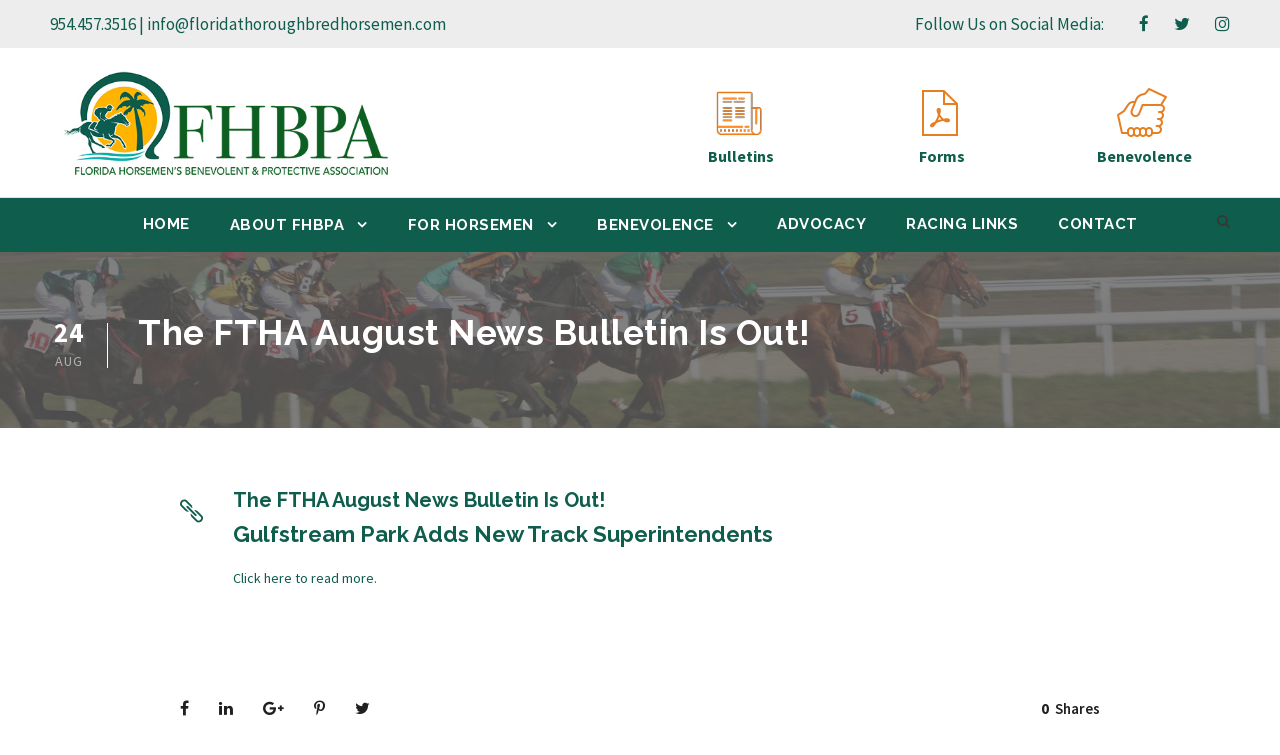

--- FILE ---
content_type: text/html; charset=UTF-8
request_url: https://floridahorsemen.org/the-ftha-august-news-bulletin-is-out/
body_size: 11006
content:
<!DOCTYPE html>
<html lang="en-US" class="no-js">
<head>
	<meta charset="UTF-8">
	<meta name="viewport" content="width=device-width, initial-scale=1">
	<link rel="profile" href="https://gmpg.org/xfn/11">
	<link rel="pingback" href="https://floridathoroughbredhorsemen.com/xmlrpc.php">
	<meta name='robots' content='index, follow, max-image-preview:large, max-snippet:-1, max-video-preview:-1' />
	<style>img:is([sizes="auto" i], [sizes^="auto," i]) { contain-intrinsic-size: 3000px 1500px }</style>
	<meta property="og:title" content="The FTHA August News Bulletin Is Out!"/>
<meta property="og:description" content="Gulfstream Park Adds New Track Superintendents Click here to read more."/>
<meta property="og:image" content="https://floridathoroughbredhorsemen.com/wp-content/uploads/2022/08/0b5234b9e8ae4838b727a57c31d6fd9f.jpg"/>
<meta property="og:image:width" content="2000" />
<meta property="og:image:height" content="1333" />
<meta property="og:image:type" content="image/jpeg" />
<meta property="og:type" content="article"/>
<meta property="og:article:published_time" content="2022-08-24 11:00:58"/>
<meta property="og:article:modified_time" content="2022-09-29 08:35:27"/>
<meta name="twitter:card" content="summary">
<meta name="twitter:title" content="The FTHA August News Bulletin Is Out!"/>
<meta name="twitter:description" content="Gulfstream Park Adds New Track Superintendents Click here to read more."/>
<meta name="twitter:image" content="https://floridathoroughbredhorsemen.com/wp-content/uploads/2022/08/0b5234b9e8ae4838b727a57c31d6fd9f.jpg"/>
<meta name="author" content="Andi Belfiore"/>

	<!-- This site is optimized with the Yoast SEO plugin v26.7 - https://yoast.com/wordpress/plugins/seo/ -->
	<title>The FTHA August News Bulletin Is Out! - Florida Horsemen&#039;s Benevolent and Protective Association</title>
	<link rel="canonical" href="https://floridathoroughbredhorsemen.com/the-ftha-august-news-bulletin-is-out/" />
	<meta property="og:url" content="https://floridathoroughbredhorsemen.com/the-ftha-august-news-bulletin-is-out/" />
	<meta property="og:site_name" content="Florida Horsemen&#039;s Benevolent and Protective Association" />
	<meta property="article:published_time" content="2022-08-24T15:00:58+00:00" />
	<meta property="article:modified_time" content="2022-09-29T12:35:27+00:00" />
	<meta property="og:image" content="https://floridathoroughbredhorsemen.com/wp-content/uploads/2022/08/0b5234b9e8ae4838b727a57c31d6fd9f.jpg" />
	<meta property="og:image:width" content="2000" />
	<meta property="og:image:height" content="1333" />
	<meta property="og:image:type" content="image/jpeg" />
	<meta name="author" content="Andi Belfiore" />
	<meta name="twitter:label1" content="Written by" />
	<meta name="twitter:data1" content="Andi Belfiore" />
	<meta name="twitter:label2" content="Est. reading time" />
	<meta name="twitter:data2" content="1 minute" />
	<script type="application/ld+json" class="yoast-schema-graph">{"@context":"https://schema.org","@graph":[{"@type":"Article","@id":"https://floridathoroughbredhorsemen.com/the-ftha-august-news-bulletin-is-out/#article","isPartOf":{"@id":"https://floridathoroughbredhorsemen.com/the-ftha-august-news-bulletin-is-out/"},"author":{"name":"Andi Belfiore","@id":"https://floridathoroughbredhorsemen.com/#/schema/person/f2d246b1160847ea8b3ddcab805577ed"},"headline":"The FTHA August News Bulletin Is Out!","datePublished":"2022-08-24T15:00:58+00:00","dateModified":"2022-09-29T12:35:27+00:00","mainEntityOfPage":{"@id":"https://floridathoroughbredhorsemen.com/the-ftha-august-news-bulletin-is-out/"},"wordCount":18,"image":{"@id":"https://floridathoroughbredhorsemen.com/the-ftha-august-news-bulletin-is-out/#primaryimage"},"thumbnailUrl":"https://floridathoroughbredhorsemen.com/wp-content/uploads/2022/08/0b5234b9e8ae4838b727a57c31d6fd9f.jpg","articleSection":["Florida Horsemen"],"inLanguage":"en-US"},{"@type":"WebPage","@id":"https://floridathoroughbredhorsemen.com/the-ftha-august-news-bulletin-is-out/","url":"https://floridathoroughbredhorsemen.com/the-ftha-august-news-bulletin-is-out/","name":"The FTHA August News Bulletin Is Out! - Florida Horsemen&#039;s Benevolent and Protective Association","isPartOf":{"@id":"https://floridathoroughbredhorsemen.com/#website"},"primaryImageOfPage":{"@id":"https://floridathoroughbredhorsemen.com/the-ftha-august-news-bulletin-is-out/#primaryimage"},"image":{"@id":"https://floridathoroughbredhorsemen.com/the-ftha-august-news-bulletin-is-out/#primaryimage"},"thumbnailUrl":"https://floridathoroughbredhorsemen.com/wp-content/uploads/2022/08/0b5234b9e8ae4838b727a57c31d6fd9f.jpg","datePublished":"2022-08-24T15:00:58+00:00","dateModified":"2022-09-29T12:35:27+00:00","author":{"@id":"https://floridathoroughbredhorsemen.com/#/schema/person/f2d246b1160847ea8b3ddcab805577ed"},"breadcrumb":{"@id":"https://floridathoroughbredhorsemen.com/the-ftha-august-news-bulletin-is-out/#breadcrumb"},"inLanguage":"en-US","potentialAction":[{"@type":"ReadAction","target":["https://floridathoroughbredhorsemen.com/the-ftha-august-news-bulletin-is-out/"]}]},{"@type":"ImageObject","inLanguage":"en-US","@id":"https://floridathoroughbredhorsemen.com/the-ftha-august-news-bulletin-is-out/#primaryimage","url":"https://floridathoroughbredhorsemen.com/wp-content/uploads/2022/08/0b5234b9e8ae4838b727a57c31d6fd9f.jpg","contentUrl":"https://floridathoroughbredhorsemen.com/wp-content/uploads/2022/08/0b5234b9e8ae4838b727a57c31d6fd9f.jpg","width":2000,"height":1333},{"@type":"BreadcrumbList","@id":"https://floridathoroughbredhorsemen.com/the-ftha-august-news-bulletin-is-out/#breadcrumb","itemListElement":[{"@type":"ListItem","position":1,"name":"Home","item":"https://floridathoroughbredhorsemen.com/"},{"@type":"ListItem","position":2,"name":"The FTHA August News Bulletin Is Out!"}]},{"@type":"WebSite","@id":"https://floridathoroughbredhorsemen.com/#website","url":"https://floridathoroughbredhorsemen.com/","name":"Florida Horsemen&#039;s Benevolent and Protective Association","description":"Representing Florida&#039;s Thoroughbred Horse Racing Owners and Trainers","potentialAction":[{"@type":"SearchAction","target":{"@type":"EntryPoint","urlTemplate":"https://floridathoroughbredhorsemen.com/?s={search_term_string}"},"query-input":{"@type":"PropertyValueSpecification","valueRequired":true,"valueName":"search_term_string"}}],"inLanguage":"en-US"},{"@type":"Person","@id":"https://floridathoroughbredhorsemen.com/#/schema/person/f2d246b1160847ea8b3ddcab805577ed","name":"Andi Belfiore","image":{"@type":"ImageObject","inLanguage":"en-US","@id":"https://floridathoroughbredhorsemen.com/#/schema/person/image/","url":"https://secure.gravatar.com/avatar/4ce130afce9512af4cb0501f3a368ec2b9f934b3561a91778824c22b2680594e?s=96&d=mm&r=g","contentUrl":"https://secure.gravatar.com/avatar/4ce130afce9512af4cb0501f3a368ec2b9f934b3561a91778824c22b2680594e?s=96&d=mm&r=g","caption":"Andi Belfiore"},"url":"https://floridathoroughbredhorsemen.com/author/abelfiorefloridahbpa-com/"}]}</script>
	<!-- / Yoast SEO plugin. -->


<link rel='dns-prefetch' href='//floridathoroughbredhorsemen.com' />
<link rel='dns-prefetch' href='//www.google.com' />
<link rel='dns-prefetch' href='//fonts.googleapis.com' />
<link rel='dns-prefetch' href='//maxcdn.bootstrapcdn.com' />
<link rel="alternate" type="application/rss+xml" title="Florida Horsemen&#039;s Benevolent and Protective Association &raquo; Feed" href="https://floridathoroughbredhorsemen.com/feed/" />
<link rel="alternate" type="application/rss+xml" title="Florida Horsemen&#039;s Benevolent and Protective Association &raquo; Comments Feed" href="https://floridathoroughbredhorsemen.com/comments/feed/" />
		<!-- This site uses the Google Analytics by MonsterInsights plugin v9.11.1 - Using Analytics tracking - https://www.monsterinsights.com/ -->
		<!-- Note: MonsterInsights is not currently configured on this site. The site owner needs to authenticate with Google Analytics in the MonsterInsights settings panel. -->
					<!-- No tracking code set -->
				<!-- / Google Analytics by MonsterInsights -->
		<script type="text/javascript">
/* <![CDATA[ */
window._wpemojiSettings = {"baseUrl":"https:\/\/s.w.org\/images\/core\/emoji\/16.0.1\/72x72\/","ext":".png","svgUrl":"https:\/\/s.w.org\/images\/core\/emoji\/16.0.1\/svg\/","svgExt":".svg","source":{"concatemoji":"https:\/\/floridathoroughbredhorsemen.com\/wp-includes\/js\/wp-emoji-release.min.js?ver=6.8.3"}};
/*! This file is auto-generated */
!function(s,n){var o,i,e;function c(e){try{var t={supportTests:e,timestamp:(new Date).valueOf()};sessionStorage.setItem(o,JSON.stringify(t))}catch(e){}}function p(e,t,n){e.clearRect(0,0,e.canvas.width,e.canvas.height),e.fillText(t,0,0);var t=new Uint32Array(e.getImageData(0,0,e.canvas.width,e.canvas.height).data),a=(e.clearRect(0,0,e.canvas.width,e.canvas.height),e.fillText(n,0,0),new Uint32Array(e.getImageData(0,0,e.canvas.width,e.canvas.height).data));return t.every(function(e,t){return e===a[t]})}function u(e,t){e.clearRect(0,0,e.canvas.width,e.canvas.height),e.fillText(t,0,0);for(var n=e.getImageData(16,16,1,1),a=0;a<n.data.length;a++)if(0!==n.data[a])return!1;return!0}function f(e,t,n,a){switch(t){case"flag":return n(e,"\ud83c\udff3\ufe0f\u200d\u26a7\ufe0f","\ud83c\udff3\ufe0f\u200b\u26a7\ufe0f")?!1:!n(e,"\ud83c\udde8\ud83c\uddf6","\ud83c\udde8\u200b\ud83c\uddf6")&&!n(e,"\ud83c\udff4\udb40\udc67\udb40\udc62\udb40\udc65\udb40\udc6e\udb40\udc67\udb40\udc7f","\ud83c\udff4\u200b\udb40\udc67\u200b\udb40\udc62\u200b\udb40\udc65\u200b\udb40\udc6e\u200b\udb40\udc67\u200b\udb40\udc7f");case"emoji":return!a(e,"\ud83e\udedf")}return!1}function g(e,t,n,a){var r="undefined"!=typeof WorkerGlobalScope&&self instanceof WorkerGlobalScope?new OffscreenCanvas(300,150):s.createElement("canvas"),o=r.getContext("2d",{willReadFrequently:!0}),i=(o.textBaseline="top",o.font="600 32px Arial",{});return e.forEach(function(e){i[e]=t(o,e,n,a)}),i}function t(e){var t=s.createElement("script");t.src=e,t.defer=!0,s.head.appendChild(t)}"undefined"!=typeof Promise&&(o="wpEmojiSettingsSupports",i=["flag","emoji"],n.supports={everything:!0,everythingExceptFlag:!0},e=new Promise(function(e){s.addEventListener("DOMContentLoaded",e,{once:!0})}),new Promise(function(t){var n=function(){try{var e=JSON.parse(sessionStorage.getItem(o));if("object"==typeof e&&"number"==typeof e.timestamp&&(new Date).valueOf()<e.timestamp+604800&&"object"==typeof e.supportTests)return e.supportTests}catch(e){}return null}();if(!n){if("undefined"!=typeof Worker&&"undefined"!=typeof OffscreenCanvas&&"undefined"!=typeof URL&&URL.createObjectURL&&"undefined"!=typeof Blob)try{var e="postMessage("+g.toString()+"("+[JSON.stringify(i),f.toString(),p.toString(),u.toString()].join(",")+"));",a=new Blob([e],{type:"text/javascript"}),r=new Worker(URL.createObjectURL(a),{name:"wpTestEmojiSupports"});return void(r.onmessage=function(e){c(n=e.data),r.terminate(),t(n)})}catch(e){}c(n=g(i,f,p,u))}t(n)}).then(function(e){for(var t in e)n.supports[t]=e[t],n.supports.everything=n.supports.everything&&n.supports[t],"flag"!==t&&(n.supports.everythingExceptFlag=n.supports.everythingExceptFlag&&n.supports[t]);n.supports.everythingExceptFlag=n.supports.everythingExceptFlag&&!n.supports.flag,n.DOMReady=!1,n.readyCallback=function(){n.DOMReady=!0}}).then(function(){return e}).then(function(){var e;n.supports.everything||(n.readyCallback(),(e=n.source||{}).concatemoji?t(e.concatemoji):e.wpemoji&&e.twemoji&&(t(e.twemoji),t(e.wpemoji)))}))}((window,document),window._wpemojiSettings);
/* ]]> */
</script>
<style id='wp-emoji-styles-inline-css' type='text/css'>

	img.wp-smiley, img.emoji {
		display: inline !important;
		border: none !important;
		box-shadow: none !important;
		height: 1em !important;
		width: 1em !important;
		margin: 0 0.07em !important;
		vertical-align: -0.1em !important;
		background: none !important;
		padding: 0 !important;
	}
</style>
<link rel='stylesheet' id='wp-block-library-css' href='https://floridathoroughbredhorsemen.com/wp-includes/css/dist/block-library/style.min.css?ver=6.8.3' type='text/css' media='all' />
<style id='classic-theme-styles-inline-css' type='text/css'>
/*! This file is auto-generated */
.wp-block-button__link{color:#fff;background-color:#32373c;border-radius:9999px;box-shadow:none;text-decoration:none;padding:calc(.667em + 2px) calc(1.333em + 2px);font-size:1.125em}.wp-block-file__button{background:#32373c;color:#fff;text-decoration:none}
</style>
<style id='pdfemb-pdf-embedder-viewer-style-inline-css' type='text/css'>
.wp-block-pdfemb-pdf-embedder-viewer{max-width:none}

</style>
<style id='global-styles-inline-css' type='text/css'>
:root{--wp--preset--aspect-ratio--square: 1;--wp--preset--aspect-ratio--4-3: 4/3;--wp--preset--aspect-ratio--3-4: 3/4;--wp--preset--aspect-ratio--3-2: 3/2;--wp--preset--aspect-ratio--2-3: 2/3;--wp--preset--aspect-ratio--16-9: 16/9;--wp--preset--aspect-ratio--9-16: 9/16;--wp--preset--color--black: #000000;--wp--preset--color--cyan-bluish-gray: #abb8c3;--wp--preset--color--white: #ffffff;--wp--preset--color--pale-pink: #f78da7;--wp--preset--color--vivid-red: #cf2e2e;--wp--preset--color--luminous-vivid-orange: #ff6900;--wp--preset--color--luminous-vivid-amber: #fcb900;--wp--preset--color--light-green-cyan: #7bdcb5;--wp--preset--color--vivid-green-cyan: #00d084;--wp--preset--color--pale-cyan-blue: #8ed1fc;--wp--preset--color--vivid-cyan-blue: #0693e3;--wp--preset--color--vivid-purple: #9b51e0;--wp--preset--gradient--vivid-cyan-blue-to-vivid-purple: linear-gradient(135deg,rgba(6,147,227,1) 0%,rgb(155,81,224) 100%);--wp--preset--gradient--light-green-cyan-to-vivid-green-cyan: linear-gradient(135deg,rgb(122,220,180) 0%,rgb(0,208,130) 100%);--wp--preset--gradient--luminous-vivid-amber-to-luminous-vivid-orange: linear-gradient(135deg,rgba(252,185,0,1) 0%,rgba(255,105,0,1) 100%);--wp--preset--gradient--luminous-vivid-orange-to-vivid-red: linear-gradient(135deg,rgba(255,105,0,1) 0%,rgb(207,46,46) 100%);--wp--preset--gradient--very-light-gray-to-cyan-bluish-gray: linear-gradient(135deg,rgb(238,238,238) 0%,rgb(169,184,195) 100%);--wp--preset--gradient--cool-to-warm-spectrum: linear-gradient(135deg,rgb(74,234,220) 0%,rgb(151,120,209) 20%,rgb(207,42,186) 40%,rgb(238,44,130) 60%,rgb(251,105,98) 80%,rgb(254,248,76) 100%);--wp--preset--gradient--blush-light-purple: linear-gradient(135deg,rgb(255,206,236) 0%,rgb(152,150,240) 100%);--wp--preset--gradient--blush-bordeaux: linear-gradient(135deg,rgb(254,205,165) 0%,rgb(254,45,45) 50%,rgb(107,0,62) 100%);--wp--preset--gradient--luminous-dusk: linear-gradient(135deg,rgb(255,203,112) 0%,rgb(199,81,192) 50%,rgb(65,88,208) 100%);--wp--preset--gradient--pale-ocean: linear-gradient(135deg,rgb(255,245,203) 0%,rgb(182,227,212) 50%,rgb(51,167,181) 100%);--wp--preset--gradient--electric-grass: linear-gradient(135deg,rgb(202,248,128) 0%,rgb(113,206,126) 100%);--wp--preset--gradient--midnight: linear-gradient(135deg,rgb(2,3,129) 0%,rgb(40,116,252) 100%);--wp--preset--font-size--small: 13px;--wp--preset--font-size--medium: 20px;--wp--preset--font-size--large: 36px;--wp--preset--font-size--x-large: 42px;--wp--preset--spacing--20: 0.44rem;--wp--preset--spacing--30: 0.67rem;--wp--preset--spacing--40: 1rem;--wp--preset--spacing--50: 1.5rem;--wp--preset--spacing--60: 2.25rem;--wp--preset--spacing--70: 3.38rem;--wp--preset--spacing--80: 5.06rem;--wp--preset--shadow--natural: 6px 6px 9px rgba(0, 0, 0, 0.2);--wp--preset--shadow--deep: 12px 12px 50px rgba(0, 0, 0, 0.4);--wp--preset--shadow--sharp: 6px 6px 0px rgba(0, 0, 0, 0.2);--wp--preset--shadow--outlined: 6px 6px 0px -3px rgba(255, 255, 255, 1), 6px 6px rgba(0, 0, 0, 1);--wp--preset--shadow--crisp: 6px 6px 0px rgba(0, 0, 0, 1);}:where(.is-layout-flex){gap: 0.5em;}:where(.is-layout-grid){gap: 0.5em;}body .is-layout-flex{display: flex;}.is-layout-flex{flex-wrap: wrap;align-items: center;}.is-layout-flex > :is(*, div){margin: 0;}body .is-layout-grid{display: grid;}.is-layout-grid > :is(*, div){margin: 0;}:where(.wp-block-columns.is-layout-flex){gap: 2em;}:where(.wp-block-columns.is-layout-grid){gap: 2em;}:where(.wp-block-post-template.is-layout-flex){gap: 1.25em;}:where(.wp-block-post-template.is-layout-grid){gap: 1.25em;}.has-black-color{color: var(--wp--preset--color--black) !important;}.has-cyan-bluish-gray-color{color: var(--wp--preset--color--cyan-bluish-gray) !important;}.has-white-color{color: var(--wp--preset--color--white) !important;}.has-pale-pink-color{color: var(--wp--preset--color--pale-pink) !important;}.has-vivid-red-color{color: var(--wp--preset--color--vivid-red) !important;}.has-luminous-vivid-orange-color{color: var(--wp--preset--color--luminous-vivid-orange) !important;}.has-luminous-vivid-amber-color{color: var(--wp--preset--color--luminous-vivid-amber) !important;}.has-light-green-cyan-color{color: var(--wp--preset--color--light-green-cyan) !important;}.has-vivid-green-cyan-color{color: var(--wp--preset--color--vivid-green-cyan) !important;}.has-pale-cyan-blue-color{color: var(--wp--preset--color--pale-cyan-blue) !important;}.has-vivid-cyan-blue-color{color: var(--wp--preset--color--vivid-cyan-blue) !important;}.has-vivid-purple-color{color: var(--wp--preset--color--vivid-purple) !important;}.has-black-background-color{background-color: var(--wp--preset--color--black) !important;}.has-cyan-bluish-gray-background-color{background-color: var(--wp--preset--color--cyan-bluish-gray) !important;}.has-white-background-color{background-color: var(--wp--preset--color--white) !important;}.has-pale-pink-background-color{background-color: var(--wp--preset--color--pale-pink) !important;}.has-vivid-red-background-color{background-color: var(--wp--preset--color--vivid-red) !important;}.has-luminous-vivid-orange-background-color{background-color: var(--wp--preset--color--luminous-vivid-orange) !important;}.has-luminous-vivid-amber-background-color{background-color: var(--wp--preset--color--luminous-vivid-amber) !important;}.has-light-green-cyan-background-color{background-color: var(--wp--preset--color--light-green-cyan) !important;}.has-vivid-green-cyan-background-color{background-color: var(--wp--preset--color--vivid-green-cyan) !important;}.has-pale-cyan-blue-background-color{background-color: var(--wp--preset--color--pale-cyan-blue) !important;}.has-vivid-cyan-blue-background-color{background-color: var(--wp--preset--color--vivid-cyan-blue) !important;}.has-vivid-purple-background-color{background-color: var(--wp--preset--color--vivid-purple) !important;}.has-black-border-color{border-color: var(--wp--preset--color--black) !important;}.has-cyan-bluish-gray-border-color{border-color: var(--wp--preset--color--cyan-bluish-gray) !important;}.has-white-border-color{border-color: var(--wp--preset--color--white) !important;}.has-pale-pink-border-color{border-color: var(--wp--preset--color--pale-pink) !important;}.has-vivid-red-border-color{border-color: var(--wp--preset--color--vivid-red) !important;}.has-luminous-vivid-orange-border-color{border-color: var(--wp--preset--color--luminous-vivid-orange) !important;}.has-luminous-vivid-amber-border-color{border-color: var(--wp--preset--color--luminous-vivid-amber) !important;}.has-light-green-cyan-border-color{border-color: var(--wp--preset--color--light-green-cyan) !important;}.has-vivid-green-cyan-border-color{border-color: var(--wp--preset--color--vivid-green-cyan) !important;}.has-pale-cyan-blue-border-color{border-color: var(--wp--preset--color--pale-cyan-blue) !important;}.has-vivid-cyan-blue-border-color{border-color: var(--wp--preset--color--vivid-cyan-blue) !important;}.has-vivid-purple-border-color{border-color: var(--wp--preset--color--vivid-purple) !important;}.has-vivid-cyan-blue-to-vivid-purple-gradient-background{background: var(--wp--preset--gradient--vivid-cyan-blue-to-vivid-purple) !important;}.has-light-green-cyan-to-vivid-green-cyan-gradient-background{background: var(--wp--preset--gradient--light-green-cyan-to-vivid-green-cyan) !important;}.has-luminous-vivid-amber-to-luminous-vivid-orange-gradient-background{background: var(--wp--preset--gradient--luminous-vivid-amber-to-luminous-vivid-orange) !important;}.has-luminous-vivid-orange-to-vivid-red-gradient-background{background: var(--wp--preset--gradient--luminous-vivid-orange-to-vivid-red) !important;}.has-very-light-gray-to-cyan-bluish-gray-gradient-background{background: var(--wp--preset--gradient--very-light-gray-to-cyan-bluish-gray) !important;}.has-cool-to-warm-spectrum-gradient-background{background: var(--wp--preset--gradient--cool-to-warm-spectrum) !important;}.has-blush-light-purple-gradient-background{background: var(--wp--preset--gradient--blush-light-purple) !important;}.has-blush-bordeaux-gradient-background{background: var(--wp--preset--gradient--blush-bordeaux) !important;}.has-luminous-dusk-gradient-background{background: var(--wp--preset--gradient--luminous-dusk) !important;}.has-pale-ocean-gradient-background{background: var(--wp--preset--gradient--pale-ocean) !important;}.has-electric-grass-gradient-background{background: var(--wp--preset--gradient--electric-grass) !important;}.has-midnight-gradient-background{background: var(--wp--preset--gradient--midnight) !important;}.has-small-font-size{font-size: var(--wp--preset--font-size--small) !important;}.has-medium-font-size{font-size: var(--wp--preset--font-size--medium) !important;}.has-large-font-size{font-size: var(--wp--preset--font-size--large) !important;}.has-x-large-font-size{font-size: var(--wp--preset--font-size--x-large) !important;}
:where(.wp-block-post-template.is-layout-flex){gap: 1.25em;}:where(.wp-block-post-template.is-layout-grid){gap: 1.25em;}
:where(.wp-block-columns.is-layout-flex){gap: 2em;}:where(.wp-block-columns.is-layout-grid){gap: 2em;}
:root :where(.wp-block-pullquote){font-size: 1.5em;line-height: 1.6;}
</style>
<link rel='stylesheet' id='gdlr-core-google-font-css' href='https://fonts.googleapis.com/css?family=Raleway%3A100%2C100italic%2C200%2C200italic%2C300%2C300italic%2Cregular%2Citalic%2C500%2C500italic%2C600%2C600italic%2C700%2C700italic%2C800%2C800italic%2C900%2C900italic%7CSource+Sans+Pro%3A200%2C200italic%2C300%2C300italic%2Cregular%2Citalic%2C600%2C600italic%2C700%2C700italic%2C900%2C900italic%7COpen+Sans%3A300%2C300italic%2Cregular%2Citalic%2C600%2C600italic%2C700%2C700italic%2C800%2C800italic&#038;subset=latin%2Clatin-ext%2Ccyrillic-ext%2Cvietnamese%2Ccyrillic%2Cgreek-ext%2Cgreek&#038;ver=6.8.3' type='text/css' media='all' />
<link rel='stylesheet' id='gdlr-core-plugin-css' href='https://floridathoroughbredhorsemen.com/wp-content/plugins/goodlayers-core/plugins/combine/style.css?ver=6.8.3' type='text/css' media='all' />
<link rel='stylesheet' id='gdlr-core-page-builder-css' href='https://floridathoroughbredhorsemen.com/wp-content/plugins/goodlayers-core/include/css/page-builder.css?ver=6.8.3' type='text/css' media='all' />
<link rel='stylesheet' id='rs-plugin-settings-css' href='https://floridathoroughbredhorsemen.com/wp-content/plugins/revslider/public/assets/css/settings.css?ver=5.4.8.3' type='text/css' media='all' />
<style id='rs-plugin-settings-inline-css' type='text/css'>
#rs-demo-id {}
</style>
<link rel='stylesheet' id='cff-css' href='https://floridathoroughbredhorsemen.com/wp-content/plugins/custom-facebook-feed/assets/css/cff-style.min.css?ver=4.3.4' type='text/css' media='all' />
<link rel='stylesheet' id='sb-font-awesome-css' href='https://maxcdn.bootstrapcdn.com/font-awesome/4.7.0/css/font-awesome.min.css?ver=6.8.3' type='text/css' media='all' />
<link rel='stylesheet' id='infinite-style-core-css' href='https://floridathoroughbredhorsemen.com/wp-content/themes/infinite/css/style-core.css?ver=6.8.3' type='text/css' media='all' />
<link rel='stylesheet' id='infinite-custom-style-css' href='https://floridathoroughbredhorsemen.com/wp-content/uploads/gdlr-style-custom.css?1745254971&#038;ver=6.8.3' type='text/css' media='all' />
<script type="text/javascript" src="https://floridathoroughbredhorsemen.com/wp-includes/js/jquery/jquery.min.js?ver=3.7.1" id="jquery-core-js"></script>
<script type="text/javascript" src="https://floridathoroughbredhorsemen.com/wp-includes/js/jquery/jquery-migrate.min.js?ver=3.4.1" id="jquery-migrate-js"></script>
<script type="text/javascript" src="https://floridathoroughbredhorsemen.com/wp-content/plugins/revslider/public/assets/js/jquery.themepunch.tools.min.js?ver=5.4.8.3" id="tp-tools-js"></script>
<script type="text/javascript" src="https://floridathoroughbredhorsemen.com/wp-content/plugins/revslider/public/assets/js/jquery.themepunch.revolution.min.js?ver=5.4.8.3" id="revmin-js"></script>
<!--[if lt IE 9]>
<script type="text/javascript" src="https://floridathoroughbredhorsemen.com/wp-content/themes/infinite/js/html5.js?ver=6.8.3" id="html5js-js"></script>
<![endif]-->
<link rel="https://api.w.org/" href="https://floridathoroughbredhorsemen.com/wp-json/" /><link rel="alternate" title="JSON" type="application/json" href="https://floridathoroughbredhorsemen.com/wp-json/wp/v2/posts/274740" /><link rel="EditURI" type="application/rsd+xml" title="RSD" href="https://floridathoroughbredhorsemen.com/xmlrpc.php?rsd" />
<link rel='shortlink' href='https://floridathoroughbredhorsemen.com/?p=274740' />
<link rel="alternate" title="oEmbed (JSON)" type="application/json+oembed" href="https://floridathoroughbredhorsemen.com/wp-json/oembed/1.0/embed?url=https%3A%2F%2Ffloridathoroughbredhorsemen.com%2Fthe-ftha-august-news-bulletin-is-out%2F" />
<link rel="alternate" title="oEmbed (XML)" type="text/xml+oembed" href="https://floridathoroughbredhorsemen.com/wp-json/oembed/1.0/embed?url=https%3A%2F%2Ffloridathoroughbredhorsemen.com%2Fthe-ftha-august-news-bulletin-is-out%2F&#038;format=xml" />
<meta name="generator" content="Powered by Slider Revolution 5.4.8.3 - responsive, Mobile-Friendly Slider Plugin for WordPress with comfortable drag and drop interface." />
<script type="text/javascript">function setREVStartSize(e){									
						try{ e.c=jQuery(e.c);var i=jQuery(window).width(),t=9999,r=0,n=0,l=0,f=0,s=0,h=0;
							if(e.responsiveLevels&&(jQuery.each(e.responsiveLevels,function(e,f){f>i&&(t=r=f,l=e),i>f&&f>r&&(r=f,n=e)}),t>r&&(l=n)),f=e.gridheight[l]||e.gridheight[0]||e.gridheight,s=e.gridwidth[l]||e.gridwidth[0]||e.gridwidth,h=i/s,h=h>1?1:h,f=Math.round(h*f),"fullscreen"==e.sliderLayout){var u=(e.c.width(),jQuery(window).height());if(void 0!=e.fullScreenOffsetContainer){var c=e.fullScreenOffsetContainer.split(",");if (c) jQuery.each(c,function(e,i){u=jQuery(i).length>0?u-jQuery(i).outerHeight(!0):u}),e.fullScreenOffset.split("%").length>1&&void 0!=e.fullScreenOffset&&e.fullScreenOffset.length>0?u-=jQuery(window).height()*parseInt(e.fullScreenOffset,0)/100:void 0!=e.fullScreenOffset&&e.fullScreenOffset.length>0&&(u-=parseInt(e.fullScreenOffset,0))}f=u}else void 0!=e.minHeight&&f<e.minHeight&&(f=e.minHeight);e.c.closest(".rev_slider_wrapper").css({height:f})					
						}catch(d){console.log("Failure at Presize of Slider:"+d)}						
					};</script>
</head>

<body data-rsssl=1 class="wp-singular post-template-default single single-post postid-274740 single-format-link wp-theme-infinite gdlr-core-body infinite-body infinite-body-front infinite-full  infinite-with-sticky-navigation  infinite-blog-style-3  infinite-blockquote-style-1" data-home-url="https://floridathoroughbredhorsemen.com/" >
<div class="infinite-mobile-header-wrap" ><div class="infinite-top-bar" ><div class="infinite-top-bar-background" ></div><div class="infinite-top-bar-container infinite-container " ><div class="infinite-top-bar-container-inner clearfix" ><div class="infinite-top-bar-left infinite-item-pdlr">954.457.3516 | <a href="mailto:info@floridathoroughbredhorsemen.com">info@floridathoroughbredhorsemen.com</a></div><div class="infinite-top-bar-right infinite-item-pdlr"><div class="infinite-top-bar-right-text">Follow Us on Social Media:</div><div class="infinite-top-bar-right-social" ><a href="https://www.facebook.com/FloridaHorsemen/" target="_blank" class="infinite-top-bar-social-icon" title="facebook" ><i class="fa fa-facebook" ></i></a><a href="https://twitter.com/floridahorsemen?lang=en" target="_blank" class="infinite-top-bar-social-icon" title="twitter" ><i class="fa fa-twitter" ></i></a><a href="https://www.instagram.com/floridahorsemen/" target="_blank" class="infinite-top-bar-social-icon" title="instagram" ><i class="fa fa-instagram" ></i></a></div></div></div></div></div><div class="infinite-mobile-header infinite-header-background infinite-style-slide infinite-sticky-mobile-navigation " id="infinite-mobile-header" ><div class="infinite-mobile-header-container infinite-container clearfix" ><div class="infinite-logo  infinite-item-pdlr"><div class="infinite-logo-inner"><a class="" href="https://floridathoroughbredhorsemen.com/" ><img src="https://floridathoroughbredhorsemen.com/wp-content/uploads/2025/04/FHBPA-logo2.jpg" alt="" width="500" height="161" title="FHBPA-logo2" /></a></div></div><div class="infinite-mobile-menu-right" ><div class="infinite-main-menu-search" id="infinite-mobile-top-search" ><i class="fa fa-search" ></i></div><div class="infinite-top-search-wrap" >
	<div class="infinite-top-search-close" ></div>

	<div class="infinite-top-search-row" >
		<div class="infinite-top-search-cell" >
			<form role="search" method="get" class="search-form" action="https://floridathoroughbredhorsemen.com/">
	<input type="text" class="search-field infinite-title-font" placeholder="Search..." value="" name="s">
	<div class="infinite-top-search-submit"><i class="fa fa-search" ></i></div>
	<input type="submit" class="search-submit" value="Search">
	<div class="infinite-top-search-close"><i class="icon_close" ></i></div>
</form>
		</div>
	</div>

</div>
<div class="infinite-mobile-menu" ><a class="infinite-mm-menu-button infinite-mobile-menu-button infinite-mobile-button-hamburger-with-border" href="#infinite-mobile-menu" ><i class="fa fa-bars" ></i></a><div class="infinite-mm-menu-wrap infinite-navigation-font" id="infinite-mobile-menu" data-slide="right" ><ul id="menu-main" class="m-menu"><li class="menu-item menu-item-type-post_type menu-item-object-page menu-item-home menu-item-13"><a href="https://floridathoroughbredhorsemen.com/">Home</a></li>
<li class="menu-item menu-item-type-post_type menu-item-object-page menu-item-has-children menu-item-261813"><a href="https://floridathoroughbredhorsemen.com/about/">About FHBPA</a>
<ul class="sub-menu">
	<li class="menu-item menu-item-type-post_type menu-item-object-page menu-item-125466"><a href="https://floridathoroughbredhorsemen.com/board/">Board of Directors</a></li>
	<li class="menu-item menu-item-type-custom menu-item-object-custom menu-item-272790"><a href="#">Bylaws</a></li>
	<li class="menu-item menu-item-type-post_type menu-item-object-page menu-item-273281"><a href="https://floridathoroughbredhorsemen.com/committees/">FHBPA Committees</a></li>
	<li class="menu-item menu-item-type-post_type menu-item-object-page menu-item-273261"><a href="https://floridathoroughbredhorsemen.com/fth-news-bulletin/">FHBPA News Bulletin</a></li>
	<li class="menu-item menu-item-type-post_type menu-item-object-page menu-item-272784"><a href="https://floridathoroughbredhorsemen.com/photo-gallery/">Photo Gallery</a></li>
</ul>
</li>
<li class="menu-item menu-item-type-post_type menu-item-object-page menu-item-has-children menu-item-125474"><a href="https://floridathoroughbredhorsemen.com/for-horsemen-2/">For Horsemen</a>
<ul class="sub-menu">
	<li class="menu-item menu-item-type-custom menu-item-object-custom menu-item-275700"><a href="https://floridathoroughbredhorsemen.com/quick-reference-guide-for-the-anti-doping-and-medication-control-program-in-english-and-spanish/">ADMC Program Links</a></li>
	<li class="menu-item menu-item-type-custom menu-item-object-custom menu-item-275698"><a href="https://floridathoroughbredhorsemen.com/wp-content/uploads/2023/03/Quick-Reference-Guide.pdf">ADMC Program Quick Guide</a></li>
	<li class="menu-item menu-item-type-custom menu-item-object-custom menu-item-275697"><a href="https://bphisaweb.wpengine.com/wp-content/uploads/2023/03/HISA_ControlledProhibitedList_Report_3.02.23.pdf">Controlled Medications</a></li>
	<li class="menu-item menu-item-type-post_type menu-item-object-page menu-item-275252"><a href="https://floridathoroughbredhorsemen.com/gulfstream-park-thoroughbred-transition-program/">Gulfstream Park Thoroughbred Transition Program</a></li>
	<li class="menu-item menu-item-type-custom menu-item-object-custom menu-item-274430"><a href="https://www.hisausregs.org/promulgated-regulations">HISA Current Regulations</a></li>
	<li class="menu-item menu-item-type-custom menu-item-object-custom menu-item-274431"><a href="https://portal.hisausapps.org/registration">HISA Registration</a></li>
	<li class="menu-item menu-item-type-custom menu-item-object-custom menu-item-275699"><a href="https://www.hiwu.org/education-and-resources">HIWU Education and Resources</a></li>
	<li class="menu-item menu-item-type-post_type menu-item-object-page menu-item-272834"><a href="https://floridathoroughbredhorsemen.com/lodging/">Lodging</a></li>
</ul>
</li>
<li class="menu-item menu-item-type-post_type menu-item-object-page menu-item-has-children menu-item-125468"><a href="https://floridathoroughbredhorsemen.com/benevolence/">Benevolence</a>
<ul class="sub-menu">
	<li class="menu-item menu-item-type-custom menu-item-object-custom menu-item-273092"><a href="https://floridathoroughbredhorsemen.com/wp-content/uploads/2024/07/Updated-Benevolence-Guidelines.pdf">Benevolence Guidelines</a></li>
	<li class="menu-item menu-item-type-custom menu-item-object-custom menu-item-274608"><a href="https://floridathoroughbredhorsemen.com/wp-content/uploads/2022/06/FLORIDA-THA-Benevolence-GuidelinesSP.pdf">FLORIDA THA REGLAMENTO DE ASISTENCIA</a></li>
	<li class="menu-item menu-item-type-post_type menu-item-object-post menu-item-261780"><a href="https://floridathoroughbredhorsemen.com/kent-stirling-scholarship-program/">FHBPA SCHOLARSHIP PROGRAM 2023</a></li>
</ul>
</li>
<li class="menu-item menu-item-type-post_type menu-item-object-page menu-item-125467"><a href="https://floridathoroughbredhorsemen.com/advocacy/">Advocacy</a></li>
<li class="menu-item menu-item-type-post_type menu-item-object-page menu-item-125471"><a href="https://floridathoroughbredhorsemen.com/racing-links/">Racing Links</a></li>
<li class="menu-item menu-item-type-post_type menu-item-object-page menu-item-125469"><a href="https://floridathoroughbredhorsemen.com/contact/">Contact</a></li>
</ul></div></div></div></div></div></div><div class="infinite-body-outer-wrapper ">
		<div class="infinite-body-wrapper clearfix  infinite-with-frame">
	<div class="infinite-top-bar" ><div class="infinite-top-bar-background" ></div><div class="infinite-top-bar-container infinite-container " ><div class="infinite-top-bar-container-inner clearfix" ><div class="infinite-top-bar-left infinite-item-pdlr">954.457.3516 | <a href="mailto:info@floridathoroughbredhorsemen.com">info@floridathoroughbredhorsemen.com</a></div><div class="infinite-top-bar-right infinite-item-pdlr"><div class="infinite-top-bar-right-text">Follow Us on Social Media:</div><div class="infinite-top-bar-right-social" ><a href="https://www.facebook.com/FloridaHorsemen/" target="_blank" class="infinite-top-bar-social-icon" title="facebook" ><i class="fa fa-facebook" ></i></a><a href="https://twitter.com/floridahorsemen?lang=en" target="_blank" class="infinite-top-bar-social-icon" title="twitter" ><i class="fa fa-twitter" ></i></a><a href="https://www.instagram.com/floridahorsemen/" target="_blank" class="infinite-top-bar-social-icon" title="instagram" ><i class="fa fa-instagram" ></i></a></div></div></div></div></div>	
<header class="infinite-header-wrap infinite-header-style-bar infinite-header-background  infinite-style-left" >
	<div class="infinite-header-container clearfix  infinite-container">
		<div class="infinite-header-container-inner">
		<div class="infinite-logo  infinite-item-pdlr"><div class="infinite-logo-inner"><a class="" href="https://floridathoroughbredhorsemen.com/" ><img src="https://floridathoroughbredhorsemen.com/wp-content/uploads/2025/04/FHBPA-logo2.jpg" alt="" width="500" height="161" title="FHBPA-logo2" /></a></div></div><div class="infinite-logo-right-text infinite-item-pdlr" ><div class="gdlr-core-row-shortcode clearfix gdlr-core-item-rvpdlr" ><div class="gdlr-core-column-shortcode gdlr-core-item-pdlr gdlr-core-column-20" ><p>
</i><a href="/fth-news-bulletin/"><img src="https://floridathoroughbredhorsemen.com/wp-content/uploads/2021/06/news.png" alt="" width="50" height="50" class="alignnone size-full wp-image-273267" /></a><strong><BR><a href="/fth-news-bulletin/">Bulletins</a></strong></p>
</div><div class="gdlr-core-column-shortcode gdlr-core-item-pdlr gdlr-core-column-20" ><p>
<a href="https://floridathoroughbredhorsemen.com/racing-links/"><img src="https://floridathoroughbredhorsemen.com/wp-content/uploads/2021/06/forms.png" alt="" width="50" height="50" class="alignnone size-full wp-image-273270" /></a><BR><strong><a href="/racing-links/">Forms</a></strong></p>
</div><div class="gdlr-core-column-shortcode gdlr-core-item-pdlr gdlr-core-column-20" ><p>
<a href="https://floridathoroughbredhorsemen.com/benevolence/"><img src="https://floridathoroughbredhorsemen.com/wp-content/uploads/2021/06/Benevolence.png" alt="" width="50" height="50" class="alignnone size-full wp-image-273269" /></a><BR><strong><a href="/benevolence/">Benevolence</a></strong></p>
</div></div>
</div>		</div>
	</div>
</header><!-- header -->
<div class="infinite-navigation-bar-wrap  infinite-style-solid infinite-sticky-navigation infinite-sticky-navigation-height infinite-style-center  infinite-style-fixed" >
	<div class="infinite-navigation-background" ></div>
	<div class="infinite-navigation-container clearfix  infinite-container">
				<div class="infinite-navigation infinite-item-pdlr clearfix infinite-navigation-submenu-indicator " >
		<div class="infinite-main-menu" id="infinite-main-menu" ><ul id="menu-main-1" class="sf-menu"><li  class="menu-item menu-item-type-post_type menu-item-object-page menu-item-home menu-item-13 infinite-normal-menu"><a href="https://floridathoroughbredhorsemen.com/">Home</a></li>
<li  class="menu-item menu-item-type-post_type menu-item-object-page menu-item-has-children menu-item-261813 infinite-normal-menu"><a href="https://floridathoroughbredhorsemen.com/about/" class="sf-with-ul-pre">About FHBPA</a>
<ul class="sub-menu">
	<li  class="menu-item menu-item-type-post_type menu-item-object-page menu-item-125466" data-size="60"><a href="https://floridathoroughbredhorsemen.com/board/">Board of Directors</a></li>
	<li  class="menu-item menu-item-type-custom menu-item-object-custom menu-item-272790" data-size="60"><a href="#">Bylaws</a></li>
	<li  class="menu-item menu-item-type-post_type menu-item-object-page menu-item-273281" data-size="60"><a href="https://floridathoroughbredhorsemen.com/committees/">FHBPA Committees</a></li>
	<li  class="menu-item menu-item-type-post_type menu-item-object-page menu-item-273261" data-size="60"><a href="https://floridathoroughbredhorsemen.com/fth-news-bulletin/">FHBPA News Bulletin</a></li>
	<li  class="menu-item menu-item-type-post_type menu-item-object-page menu-item-272784" data-size="60"><a href="https://floridathoroughbredhorsemen.com/photo-gallery/">Photo Gallery</a></li>
</ul>
</li>
<li  class="menu-item menu-item-type-post_type menu-item-object-page menu-item-has-children menu-item-125474 infinite-normal-menu"><a href="https://floridathoroughbredhorsemen.com/for-horsemen-2/" class="sf-with-ul-pre">For Horsemen</a>
<ul class="sub-menu">
	<li  class="menu-item menu-item-type-custom menu-item-object-custom menu-item-275700" data-size="60"><a href="https://floridathoroughbredhorsemen.com/quick-reference-guide-for-the-anti-doping-and-medication-control-program-in-english-and-spanish/">ADMC Program Links</a></li>
	<li  class="menu-item menu-item-type-custom menu-item-object-custom menu-item-275698" data-size="60"><a href="https://floridathoroughbredhorsemen.com/wp-content/uploads/2023/03/Quick-Reference-Guide.pdf">ADMC Program Quick Guide</a></li>
	<li  class="menu-item menu-item-type-custom menu-item-object-custom menu-item-275697" data-size="60"><a href="https://bphisaweb.wpengine.com/wp-content/uploads/2023/03/HISA_ControlledProhibitedList_Report_3.02.23.pdf">Controlled Medications</a></li>
	<li  class="menu-item menu-item-type-post_type menu-item-object-page menu-item-275252" data-size="60"><a href="https://floridathoroughbredhorsemen.com/gulfstream-park-thoroughbred-transition-program/">Gulfstream Park Thoroughbred Transition Program</a></li>
	<li  class="menu-item menu-item-type-custom menu-item-object-custom menu-item-274430" data-size="60"><a href="https://www.hisausregs.org/promulgated-regulations">HISA Current Regulations</a></li>
	<li  class="menu-item menu-item-type-custom menu-item-object-custom menu-item-274431" data-size="60"><a href="https://portal.hisausapps.org/registration">HISA Registration</a></li>
	<li  class="menu-item menu-item-type-custom menu-item-object-custom menu-item-275699" data-size="60"><a href="https://www.hiwu.org/education-and-resources">HIWU Education and Resources</a></li>
	<li  class="menu-item menu-item-type-post_type menu-item-object-page menu-item-272834" data-size="60"><a href="https://floridathoroughbredhorsemen.com/lodging/">Lodging</a></li>
</ul>
</li>
<li  class="menu-item menu-item-type-post_type menu-item-object-page menu-item-has-children menu-item-125468 infinite-normal-menu"><a href="https://floridathoroughbredhorsemen.com/benevolence/" class="sf-with-ul-pre">Benevolence</a>
<ul class="sub-menu">
	<li  class="menu-item menu-item-type-custom menu-item-object-custom menu-item-273092" data-size="60"><a href="https://floridathoroughbredhorsemen.com/wp-content/uploads/2024/07/Updated-Benevolence-Guidelines.pdf">Benevolence Guidelines</a></li>
	<li  class="menu-item menu-item-type-custom menu-item-object-custom menu-item-274608" data-size="60"><a href="https://floridathoroughbredhorsemen.com/wp-content/uploads/2022/06/FLORIDA-THA-Benevolence-GuidelinesSP.pdf">FLORIDA THA REGLAMENTO DE ASISTENCIA</a></li>
	<li  class="menu-item menu-item-type-post_type menu-item-object-post menu-item-261780" data-size="60"><a href="https://floridathoroughbredhorsemen.com/kent-stirling-scholarship-program/">FHBPA SCHOLARSHIP PROGRAM 2023</a></li>
</ul>
</li>
<li  class="menu-item menu-item-type-post_type menu-item-object-page menu-item-125467 infinite-normal-menu"><a href="https://floridathoroughbredhorsemen.com/advocacy/">Advocacy</a></li>
<li  class="menu-item menu-item-type-post_type menu-item-object-page menu-item-125471 infinite-normal-menu"><a href="https://floridathoroughbredhorsemen.com/racing-links/">Racing Links</a></li>
<li  class="menu-item menu-item-type-post_type menu-item-object-page menu-item-125469 infinite-normal-menu"><a href="https://floridathoroughbredhorsemen.com/contact/">Contact</a></li>
</ul></div><div class="infinite-main-menu-right-wrap clearfix  infinite-item-mglr infinite-navigation-top" ><div class="infinite-main-menu-search" id="infinite-top-search" ><i class="fa fa-search" ></i></div><div class="infinite-top-search-wrap" >
	<div class="infinite-top-search-close" ></div>

	<div class="infinite-top-search-row" >
		<div class="infinite-top-search-cell" >
			<form role="search" method="get" class="search-form" action="https://floridathoroughbredhorsemen.com/">
	<input type="text" class="search-field infinite-title-font" placeholder="Search..." value="" name="s">
	<div class="infinite-top-search-submit"><i class="fa fa-search" ></i></div>
	<input type="submit" class="search-submit" value="Search">
	<div class="infinite-top-search-close"><i class="icon_close" ></i></div>
</form>
		</div>
	</div>

</div>
</div>		</div><!-- infinite-navigation -->

	</div><!-- infinite-header-container -->
</div><!-- infinite-navigation-bar-wrap -->	<div class="infinite-page-wrapper" id="infinite-page-wrapper" ><div class="infinite-blog-title-wrap  infinite-style-custom" ><div class="infinite-header-transparent-substitute" ></div><div class="infinite-blog-title-top-overlay" ></div><div class="infinite-blog-title-overlay"  ></div><div class="infinite-blog-title-bottom-overlay" ></div><div class="infinite-blog-title-container infinite-container" ><div class="infinite-blog-title-content infinite-item-pdlr"  ><header class="infinite-single-article-head infinite-single-blog-title-style-1 clearfix" ><div class="infinite-single-article-date-wrapper  post-date updated"><div class="infinite-single-article-date-day">24</div><div class="infinite-single-article-date-month">Aug</div></div><div class="infinite-single-article-head-right"><h1 class="infinite-single-article-title">The FTHA August News Bulletin Is Out!</h1></div></header></div></div></div><div class="infinite-content-container infinite-container "><div class=" infinite-sidebar-wrap clearfix infinite-line-height-0 infinite-sidebar-style-none" ><div class=" infinite-sidebar-center infinite-column-60 infinite-line-height" ><div class="infinite-content-wrap infinite-item-pdlr clearfix" ><div class="infinite-content-area" ><article id="post-274740" class="post-274740 post type-post status-publish format-link has-post-thumbnail hentry category-florida-horsemen post_format-post-format-link">
	<div class="infinite-single-article infinite-blog-link-format" >
		<div class="infinite-single-article-content" ><a class="infinite-blog-icon-link" href="https://floridathoroughbredhorsemen.com/the-ftha-august-news-bulletin-is-out/" target="_blank" ><i class="icon_link" ></i></a><div class="infinite-blog-content-wrap" ><h3 class="infinite-blog-title gdlr-core-skin-title" ><a href="https://floridathoroughbredhorsemen.com/the-ftha-august-news-bulletin-is-out/" target="_blank" >The FTHA August News Bulletin Is Out!</a></h3><div class="infinite-blog-content" ><h5><strong>Gulfstream Park Adds New Track Superintendents</strong></h5>
<p><a href="https://conta.cc/3TfAp5W" target="_blank" rel="noopener">Click here to read more.</a></p>
</div></div></div>		
	</div><!-- infinite-single-article -->
</article><!-- post-id -->
</div></div></div></div></div><div class="gdlr-core-page-builder-body"></div><div class="infinite-bottom-page-builder-container infinite-container" ><div class="infinite-bottom-page-builder-sidebar-wrap infinite-sidebar-style-none" ><div class="infinite-bottom-page-builder-sidebar-class" ><div class="infinite-bottom-page-builder-content infinite-item-pdlr" ><div class="infinite-single-social-share infinite-item-rvpdlr clearfix" ><div class="gdlr-core-social-share-item gdlr-core-item-pdb  gdlr-core-left-align gdlr-core-social-share-right-text gdlr-core-item-mglr gdlr-core-style-plain" style="padding-bottom: 0px ;"  ><span class="gdlr-core-social-share-wrap"><a class="gdlr-core-social-share-facebook" href="https://www.facebook.com/sharer/sharer.php?caption=The+FTHA+August+News+Bulletin+Is+Out%21&#038;u=https://floridathoroughbredhorsemen.com/the-ftha-august-news-bulletin-is-out/" target="_blank" onclick="javascript:window.open(this.href,&#039;&#039;, &#039;menubar=no,toolbar=no,resizable=yes,scrollbars=yes,height=602,width=555&#039;);return false;"  ><i class="fa fa-facebook" ></i></a><a class="gdlr-core-social-share-linkedin" href="http://www.linkedin.com/shareArticle?mini=true&#038;url=https://floridathoroughbredhorsemen.com/the-ftha-august-news-bulletin-is-out/&#038;title=The+FTHA+August+News+Bulletin+Is+Out%21" target="_blank" onclick="javascript:window.open(this.href,&#039;&#039;, &#039;menubar=no,toolbar=no,resizable=yes,scrollbars=yes,height=452,width=550&#039;);return false;"  ><i class="fa fa-linkedin" ></i></a><a class="gdlr-core-social-share-google-plus" href="https://plus.google.com/share?url=https://floridathoroughbredhorsemen.com/the-ftha-august-news-bulletin-is-out/" target="_blank" onclick="javascript:window.open(this.href,&#039;&#039;, &#039;menubar=no,toolbar=no,resizable=yes,scrollbars=yes,height=614,width=496&#039;);return false;"  ><i class="fa fa-google-plus" ></i></a><a class="gdlr-core-social-share-pinterest" href="http://pinterest.com/pin/create/button/?url=https://floridathoroughbredhorsemen.com/the-ftha-august-news-bulletin-is-out/&#038;media=https://floridathoroughbredhorsemen.com/wp-content/uploads/2022/08/0b5234b9e8ae4838b727a57c31d6fd9f.jpg" target="_blank" onclick="javascript:window.open(this.href,&#039;&#039;, &#039;menubar=no,toolbar=no,resizable=yes,scrollbars=yes,height=553,width=750&#039;);return false;"  ><i class="fa fa-pinterest-p" ></i></a><a class="gdlr-core-social-share-twitter" href="https://twitter.com/intent/tweet?text=The+FTHA+August+News+Bulletin+Is+Out%21&#038;url=https://floridathoroughbredhorsemen.com/the-ftha-august-news-bulletin-is-out/" target="_blank" onclick="javascript:window.open(this.href,&#039;&#039;, &#039;menubar=no,toolbar=no,resizable=yes,scrollbars=yes,height=255,width=555&#039;);return false;"  ><i class="fa fa-twitter" ></i></a></span><span class="gdlr-core-social-share-count" ><span class="gdlr-core-divider gdlr-core-skin-divider"  ></span><span class="gdlr-core-count" >0</span><span class="gdlr-core-suffix" >Shares</span></span></div></div><div class="infinite-single-magazine-author-tags clearfix" ></div></div></div></div></div></div><footer><div class="infinite-copyright-wrapper" ><div class="infinite-copyright-container infinite-container clearfix"><div class="infinite-copyright-left infinite-item-pdlr">Copyright © Florida Horsemen's Benevolent and Protective Association | All Right Reserved </div><div class="infinite-copyright-right infinite-item-pdlr">Hosting & Maintenance by <a href="http://www.netprofession.com">NetProfession</a></div></div></div></footer></div></div>
<script type="speculationrules">
{"prefetch":[{"source":"document","where":{"and":[{"href_matches":"\/*"},{"not":{"href_matches":["\/wp-*.php","\/wp-admin\/*","\/wp-content\/uploads\/*","\/wp-content\/*","\/wp-content\/plugins\/*","\/wp-content\/themes\/infinite\/*","\/*\\?(.+)"]}},{"not":{"selector_matches":"a[rel~=\"nofollow\"]"}},{"not":{"selector_matches":".no-prefetch, .no-prefetch a"}}]},"eagerness":"conservative"}]}
</script>
<!-- Custom Facebook Feed JS -->
<script type="text/javascript">var cffajaxurl = "https://floridathoroughbredhorsemen.com/wp-admin/admin-ajax.php";
var cfflinkhashtags = "true";
</script>
<script type="text/javascript" src="https://floridathoroughbredhorsemen.com/wp-content/plugins/goodlayers-core/plugins/combine/script.js?ver=6.8.3" id="gdlr-core-plugin-js"></script>
<script type="text/javascript" id="gdlr-core-page-builder-js-extra">
/* <![CDATA[ */
var gdlr_core_pbf = {"admin":"","video":{"width":"640","height":"360"},"ajax_url":"https:\/\/floridathoroughbredhorsemen.com\/wp-admin\/admin-ajax.php","ilightbox_skin":"dark"};
/* ]]> */
</script>
<script type="text/javascript" src="https://floridathoroughbredhorsemen.com/wp-content/plugins/goodlayers-core/include/js/page-builder.js?ver=1.3.9" id="gdlr-core-page-builder-js"></script>
<script type="text/javascript" src="https://floridathoroughbredhorsemen.com/wp-content/plugins/custom-facebook-feed/assets/js/cff-scripts.min.js?ver=4.3.4" id="cffscripts-js"></script>
<script type="text/javascript" id="gforms_recaptcha_recaptcha-js-extra">
/* <![CDATA[ */
var gforms_recaptcha_recaptcha_strings = {"nonce":"3debf7447c","disconnect":"Disconnecting","change_connection_type":"Resetting","spinner":"https:\/\/floridathoroughbredhorsemen.com\/wp-content\/plugins\/gravityforms\/images\/spinner.svg","connection_type":"classic","disable_badge":"","change_connection_type_title":"Change Connection Type","change_connection_type_message":"Changing the connection type will delete your current settings.  Do you want to proceed?","disconnect_title":"Disconnect","disconnect_message":"Disconnecting from reCAPTCHA will delete your current settings.  Do you want to proceed?","site_key":"6LfPQMcpAAAAAND779ZCwRJ-krd3LGpLODpa8nZ3"};
/* ]]> */
</script>
<script type="text/javascript" src="https://www.google.com/recaptcha/api.js?render=6LfPQMcpAAAAAND779ZCwRJ-krd3LGpLODpa8nZ3&amp;ver=2.1.0" id="gforms_recaptcha_recaptcha-js" defer="defer" data-wp-strategy="defer"></script>
<script type="text/javascript" src="https://floridathoroughbredhorsemen.com/wp-content/plugins/gravityformsrecaptcha/js/frontend.min.js?ver=2.1.0" id="gforms_recaptcha_frontend-js" defer="defer" data-wp-strategy="defer"></script>
<script type="text/javascript" src="https://floridathoroughbredhorsemen.com/wp-includes/js/jquery/ui/effect.min.js?ver=1.13.3" id="jquery-effects-core-js"></script>
<script type="text/javascript" src="https://floridathoroughbredhorsemen.com/wp-content/themes/infinite/js/jquery.mmenu.js?ver=1.0.0" id="jquery-mmenu-js"></script>
<script type="text/javascript" src="https://floridathoroughbredhorsemen.com/wp-content/themes/infinite/js/jquery.superfish.js?ver=1.0.0" id="jquery-superfish-js"></script>
<script type="text/javascript" src="https://floridathoroughbredhorsemen.com/wp-content/themes/infinite/js/script-core.js?ver=1.0.0" id="infinite-script-core-js"></script>

<script>(function(){function c(){var b=a.contentDocument||a.contentWindow.document;if(b){var d=b.createElement('script');d.innerHTML="window.__CF$cv$params={r:'9c00c8688aab5c4f',t:'MTc2ODc2NzUyMS4wMDAwMDA='};var a=document.createElement('script');a.nonce='';a.src='/cdn-cgi/challenge-platform/scripts/jsd/main.js';document.getElementsByTagName('head')[0].appendChild(a);";b.getElementsByTagName('head')[0].appendChild(d)}}if(document.body){var a=document.createElement('iframe');a.height=1;a.width=1;a.style.position='absolute';a.style.top=0;a.style.left=0;a.style.border='none';a.style.visibility='hidden';document.body.appendChild(a);if('loading'!==document.readyState)c();else if(window.addEventListener)document.addEventListener('DOMContentLoaded',c);else{var e=document.onreadystatechange||function(){};document.onreadystatechange=function(b){e(b);'loading'!==document.readyState&&(document.onreadystatechange=e,c())}}}})();</script></body>
</html>

--- FILE ---
content_type: text/html; charset=utf-8
request_url: https://www.google.com/recaptcha/api2/anchor?ar=1&k=6LfPQMcpAAAAAND779ZCwRJ-krd3LGpLODpa8nZ3&co=aHR0cHM6Ly9mbG9yaWRhaG9yc2VtZW4ub3JnOjQ0Mw..&hl=en&v=PoyoqOPhxBO7pBk68S4YbpHZ&size=invisible&anchor-ms=20000&execute-ms=30000&cb=smgo069lwe8a
body_size: 48748
content:
<!DOCTYPE HTML><html dir="ltr" lang="en"><head><meta http-equiv="Content-Type" content="text/html; charset=UTF-8">
<meta http-equiv="X-UA-Compatible" content="IE=edge">
<title>reCAPTCHA</title>
<style type="text/css">
/* cyrillic-ext */
@font-face {
  font-family: 'Roboto';
  font-style: normal;
  font-weight: 400;
  font-stretch: 100%;
  src: url(//fonts.gstatic.com/s/roboto/v48/KFO7CnqEu92Fr1ME7kSn66aGLdTylUAMa3GUBHMdazTgWw.woff2) format('woff2');
  unicode-range: U+0460-052F, U+1C80-1C8A, U+20B4, U+2DE0-2DFF, U+A640-A69F, U+FE2E-FE2F;
}
/* cyrillic */
@font-face {
  font-family: 'Roboto';
  font-style: normal;
  font-weight: 400;
  font-stretch: 100%;
  src: url(//fonts.gstatic.com/s/roboto/v48/KFO7CnqEu92Fr1ME7kSn66aGLdTylUAMa3iUBHMdazTgWw.woff2) format('woff2');
  unicode-range: U+0301, U+0400-045F, U+0490-0491, U+04B0-04B1, U+2116;
}
/* greek-ext */
@font-face {
  font-family: 'Roboto';
  font-style: normal;
  font-weight: 400;
  font-stretch: 100%;
  src: url(//fonts.gstatic.com/s/roboto/v48/KFO7CnqEu92Fr1ME7kSn66aGLdTylUAMa3CUBHMdazTgWw.woff2) format('woff2');
  unicode-range: U+1F00-1FFF;
}
/* greek */
@font-face {
  font-family: 'Roboto';
  font-style: normal;
  font-weight: 400;
  font-stretch: 100%;
  src: url(//fonts.gstatic.com/s/roboto/v48/KFO7CnqEu92Fr1ME7kSn66aGLdTylUAMa3-UBHMdazTgWw.woff2) format('woff2');
  unicode-range: U+0370-0377, U+037A-037F, U+0384-038A, U+038C, U+038E-03A1, U+03A3-03FF;
}
/* math */
@font-face {
  font-family: 'Roboto';
  font-style: normal;
  font-weight: 400;
  font-stretch: 100%;
  src: url(//fonts.gstatic.com/s/roboto/v48/KFO7CnqEu92Fr1ME7kSn66aGLdTylUAMawCUBHMdazTgWw.woff2) format('woff2');
  unicode-range: U+0302-0303, U+0305, U+0307-0308, U+0310, U+0312, U+0315, U+031A, U+0326-0327, U+032C, U+032F-0330, U+0332-0333, U+0338, U+033A, U+0346, U+034D, U+0391-03A1, U+03A3-03A9, U+03B1-03C9, U+03D1, U+03D5-03D6, U+03F0-03F1, U+03F4-03F5, U+2016-2017, U+2034-2038, U+203C, U+2040, U+2043, U+2047, U+2050, U+2057, U+205F, U+2070-2071, U+2074-208E, U+2090-209C, U+20D0-20DC, U+20E1, U+20E5-20EF, U+2100-2112, U+2114-2115, U+2117-2121, U+2123-214F, U+2190, U+2192, U+2194-21AE, U+21B0-21E5, U+21F1-21F2, U+21F4-2211, U+2213-2214, U+2216-22FF, U+2308-230B, U+2310, U+2319, U+231C-2321, U+2336-237A, U+237C, U+2395, U+239B-23B7, U+23D0, U+23DC-23E1, U+2474-2475, U+25AF, U+25B3, U+25B7, U+25BD, U+25C1, U+25CA, U+25CC, U+25FB, U+266D-266F, U+27C0-27FF, U+2900-2AFF, U+2B0E-2B11, U+2B30-2B4C, U+2BFE, U+3030, U+FF5B, U+FF5D, U+1D400-1D7FF, U+1EE00-1EEFF;
}
/* symbols */
@font-face {
  font-family: 'Roboto';
  font-style: normal;
  font-weight: 400;
  font-stretch: 100%;
  src: url(//fonts.gstatic.com/s/roboto/v48/KFO7CnqEu92Fr1ME7kSn66aGLdTylUAMaxKUBHMdazTgWw.woff2) format('woff2');
  unicode-range: U+0001-000C, U+000E-001F, U+007F-009F, U+20DD-20E0, U+20E2-20E4, U+2150-218F, U+2190, U+2192, U+2194-2199, U+21AF, U+21E6-21F0, U+21F3, U+2218-2219, U+2299, U+22C4-22C6, U+2300-243F, U+2440-244A, U+2460-24FF, U+25A0-27BF, U+2800-28FF, U+2921-2922, U+2981, U+29BF, U+29EB, U+2B00-2BFF, U+4DC0-4DFF, U+FFF9-FFFB, U+10140-1018E, U+10190-1019C, U+101A0, U+101D0-101FD, U+102E0-102FB, U+10E60-10E7E, U+1D2C0-1D2D3, U+1D2E0-1D37F, U+1F000-1F0FF, U+1F100-1F1AD, U+1F1E6-1F1FF, U+1F30D-1F30F, U+1F315, U+1F31C, U+1F31E, U+1F320-1F32C, U+1F336, U+1F378, U+1F37D, U+1F382, U+1F393-1F39F, U+1F3A7-1F3A8, U+1F3AC-1F3AF, U+1F3C2, U+1F3C4-1F3C6, U+1F3CA-1F3CE, U+1F3D4-1F3E0, U+1F3ED, U+1F3F1-1F3F3, U+1F3F5-1F3F7, U+1F408, U+1F415, U+1F41F, U+1F426, U+1F43F, U+1F441-1F442, U+1F444, U+1F446-1F449, U+1F44C-1F44E, U+1F453, U+1F46A, U+1F47D, U+1F4A3, U+1F4B0, U+1F4B3, U+1F4B9, U+1F4BB, U+1F4BF, U+1F4C8-1F4CB, U+1F4D6, U+1F4DA, U+1F4DF, U+1F4E3-1F4E6, U+1F4EA-1F4ED, U+1F4F7, U+1F4F9-1F4FB, U+1F4FD-1F4FE, U+1F503, U+1F507-1F50B, U+1F50D, U+1F512-1F513, U+1F53E-1F54A, U+1F54F-1F5FA, U+1F610, U+1F650-1F67F, U+1F687, U+1F68D, U+1F691, U+1F694, U+1F698, U+1F6AD, U+1F6B2, U+1F6B9-1F6BA, U+1F6BC, U+1F6C6-1F6CF, U+1F6D3-1F6D7, U+1F6E0-1F6EA, U+1F6F0-1F6F3, U+1F6F7-1F6FC, U+1F700-1F7FF, U+1F800-1F80B, U+1F810-1F847, U+1F850-1F859, U+1F860-1F887, U+1F890-1F8AD, U+1F8B0-1F8BB, U+1F8C0-1F8C1, U+1F900-1F90B, U+1F93B, U+1F946, U+1F984, U+1F996, U+1F9E9, U+1FA00-1FA6F, U+1FA70-1FA7C, U+1FA80-1FA89, U+1FA8F-1FAC6, U+1FACE-1FADC, U+1FADF-1FAE9, U+1FAF0-1FAF8, U+1FB00-1FBFF;
}
/* vietnamese */
@font-face {
  font-family: 'Roboto';
  font-style: normal;
  font-weight: 400;
  font-stretch: 100%;
  src: url(//fonts.gstatic.com/s/roboto/v48/KFO7CnqEu92Fr1ME7kSn66aGLdTylUAMa3OUBHMdazTgWw.woff2) format('woff2');
  unicode-range: U+0102-0103, U+0110-0111, U+0128-0129, U+0168-0169, U+01A0-01A1, U+01AF-01B0, U+0300-0301, U+0303-0304, U+0308-0309, U+0323, U+0329, U+1EA0-1EF9, U+20AB;
}
/* latin-ext */
@font-face {
  font-family: 'Roboto';
  font-style: normal;
  font-weight: 400;
  font-stretch: 100%;
  src: url(//fonts.gstatic.com/s/roboto/v48/KFO7CnqEu92Fr1ME7kSn66aGLdTylUAMa3KUBHMdazTgWw.woff2) format('woff2');
  unicode-range: U+0100-02BA, U+02BD-02C5, U+02C7-02CC, U+02CE-02D7, U+02DD-02FF, U+0304, U+0308, U+0329, U+1D00-1DBF, U+1E00-1E9F, U+1EF2-1EFF, U+2020, U+20A0-20AB, U+20AD-20C0, U+2113, U+2C60-2C7F, U+A720-A7FF;
}
/* latin */
@font-face {
  font-family: 'Roboto';
  font-style: normal;
  font-weight: 400;
  font-stretch: 100%;
  src: url(//fonts.gstatic.com/s/roboto/v48/KFO7CnqEu92Fr1ME7kSn66aGLdTylUAMa3yUBHMdazQ.woff2) format('woff2');
  unicode-range: U+0000-00FF, U+0131, U+0152-0153, U+02BB-02BC, U+02C6, U+02DA, U+02DC, U+0304, U+0308, U+0329, U+2000-206F, U+20AC, U+2122, U+2191, U+2193, U+2212, U+2215, U+FEFF, U+FFFD;
}
/* cyrillic-ext */
@font-face {
  font-family: 'Roboto';
  font-style: normal;
  font-weight: 500;
  font-stretch: 100%;
  src: url(//fonts.gstatic.com/s/roboto/v48/KFO7CnqEu92Fr1ME7kSn66aGLdTylUAMa3GUBHMdazTgWw.woff2) format('woff2');
  unicode-range: U+0460-052F, U+1C80-1C8A, U+20B4, U+2DE0-2DFF, U+A640-A69F, U+FE2E-FE2F;
}
/* cyrillic */
@font-face {
  font-family: 'Roboto';
  font-style: normal;
  font-weight: 500;
  font-stretch: 100%;
  src: url(//fonts.gstatic.com/s/roboto/v48/KFO7CnqEu92Fr1ME7kSn66aGLdTylUAMa3iUBHMdazTgWw.woff2) format('woff2');
  unicode-range: U+0301, U+0400-045F, U+0490-0491, U+04B0-04B1, U+2116;
}
/* greek-ext */
@font-face {
  font-family: 'Roboto';
  font-style: normal;
  font-weight: 500;
  font-stretch: 100%;
  src: url(//fonts.gstatic.com/s/roboto/v48/KFO7CnqEu92Fr1ME7kSn66aGLdTylUAMa3CUBHMdazTgWw.woff2) format('woff2');
  unicode-range: U+1F00-1FFF;
}
/* greek */
@font-face {
  font-family: 'Roboto';
  font-style: normal;
  font-weight: 500;
  font-stretch: 100%;
  src: url(//fonts.gstatic.com/s/roboto/v48/KFO7CnqEu92Fr1ME7kSn66aGLdTylUAMa3-UBHMdazTgWw.woff2) format('woff2');
  unicode-range: U+0370-0377, U+037A-037F, U+0384-038A, U+038C, U+038E-03A1, U+03A3-03FF;
}
/* math */
@font-face {
  font-family: 'Roboto';
  font-style: normal;
  font-weight: 500;
  font-stretch: 100%;
  src: url(//fonts.gstatic.com/s/roboto/v48/KFO7CnqEu92Fr1ME7kSn66aGLdTylUAMawCUBHMdazTgWw.woff2) format('woff2');
  unicode-range: U+0302-0303, U+0305, U+0307-0308, U+0310, U+0312, U+0315, U+031A, U+0326-0327, U+032C, U+032F-0330, U+0332-0333, U+0338, U+033A, U+0346, U+034D, U+0391-03A1, U+03A3-03A9, U+03B1-03C9, U+03D1, U+03D5-03D6, U+03F0-03F1, U+03F4-03F5, U+2016-2017, U+2034-2038, U+203C, U+2040, U+2043, U+2047, U+2050, U+2057, U+205F, U+2070-2071, U+2074-208E, U+2090-209C, U+20D0-20DC, U+20E1, U+20E5-20EF, U+2100-2112, U+2114-2115, U+2117-2121, U+2123-214F, U+2190, U+2192, U+2194-21AE, U+21B0-21E5, U+21F1-21F2, U+21F4-2211, U+2213-2214, U+2216-22FF, U+2308-230B, U+2310, U+2319, U+231C-2321, U+2336-237A, U+237C, U+2395, U+239B-23B7, U+23D0, U+23DC-23E1, U+2474-2475, U+25AF, U+25B3, U+25B7, U+25BD, U+25C1, U+25CA, U+25CC, U+25FB, U+266D-266F, U+27C0-27FF, U+2900-2AFF, U+2B0E-2B11, U+2B30-2B4C, U+2BFE, U+3030, U+FF5B, U+FF5D, U+1D400-1D7FF, U+1EE00-1EEFF;
}
/* symbols */
@font-face {
  font-family: 'Roboto';
  font-style: normal;
  font-weight: 500;
  font-stretch: 100%;
  src: url(//fonts.gstatic.com/s/roboto/v48/KFO7CnqEu92Fr1ME7kSn66aGLdTylUAMaxKUBHMdazTgWw.woff2) format('woff2');
  unicode-range: U+0001-000C, U+000E-001F, U+007F-009F, U+20DD-20E0, U+20E2-20E4, U+2150-218F, U+2190, U+2192, U+2194-2199, U+21AF, U+21E6-21F0, U+21F3, U+2218-2219, U+2299, U+22C4-22C6, U+2300-243F, U+2440-244A, U+2460-24FF, U+25A0-27BF, U+2800-28FF, U+2921-2922, U+2981, U+29BF, U+29EB, U+2B00-2BFF, U+4DC0-4DFF, U+FFF9-FFFB, U+10140-1018E, U+10190-1019C, U+101A0, U+101D0-101FD, U+102E0-102FB, U+10E60-10E7E, U+1D2C0-1D2D3, U+1D2E0-1D37F, U+1F000-1F0FF, U+1F100-1F1AD, U+1F1E6-1F1FF, U+1F30D-1F30F, U+1F315, U+1F31C, U+1F31E, U+1F320-1F32C, U+1F336, U+1F378, U+1F37D, U+1F382, U+1F393-1F39F, U+1F3A7-1F3A8, U+1F3AC-1F3AF, U+1F3C2, U+1F3C4-1F3C6, U+1F3CA-1F3CE, U+1F3D4-1F3E0, U+1F3ED, U+1F3F1-1F3F3, U+1F3F5-1F3F7, U+1F408, U+1F415, U+1F41F, U+1F426, U+1F43F, U+1F441-1F442, U+1F444, U+1F446-1F449, U+1F44C-1F44E, U+1F453, U+1F46A, U+1F47D, U+1F4A3, U+1F4B0, U+1F4B3, U+1F4B9, U+1F4BB, U+1F4BF, U+1F4C8-1F4CB, U+1F4D6, U+1F4DA, U+1F4DF, U+1F4E3-1F4E6, U+1F4EA-1F4ED, U+1F4F7, U+1F4F9-1F4FB, U+1F4FD-1F4FE, U+1F503, U+1F507-1F50B, U+1F50D, U+1F512-1F513, U+1F53E-1F54A, U+1F54F-1F5FA, U+1F610, U+1F650-1F67F, U+1F687, U+1F68D, U+1F691, U+1F694, U+1F698, U+1F6AD, U+1F6B2, U+1F6B9-1F6BA, U+1F6BC, U+1F6C6-1F6CF, U+1F6D3-1F6D7, U+1F6E0-1F6EA, U+1F6F0-1F6F3, U+1F6F7-1F6FC, U+1F700-1F7FF, U+1F800-1F80B, U+1F810-1F847, U+1F850-1F859, U+1F860-1F887, U+1F890-1F8AD, U+1F8B0-1F8BB, U+1F8C0-1F8C1, U+1F900-1F90B, U+1F93B, U+1F946, U+1F984, U+1F996, U+1F9E9, U+1FA00-1FA6F, U+1FA70-1FA7C, U+1FA80-1FA89, U+1FA8F-1FAC6, U+1FACE-1FADC, U+1FADF-1FAE9, U+1FAF0-1FAF8, U+1FB00-1FBFF;
}
/* vietnamese */
@font-face {
  font-family: 'Roboto';
  font-style: normal;
  font-weight: 500;
  font-stretch: 100%;
  src: url(//fonts.gstatic.com/s/roboto/v48/KFO7CnqEu92Fr1ME7kSn66aGLdTylUAMa3OUBHMdazTgWw.woff2) format('woff2');
  unicode-range: U+0102-0103, U+0110-0111, U+0128-0129, U+0168-0169, U+01A0-01A1, U+01AF-01B0, U+0300-0301, U+0303-0304, U+0308-0309, U+0323, U+0329, U+1EA0-1EF9, U+20AB;
}
/* latin-ext */
@font-face {
  font-family: 'Roboto';
  font-style: normal;
  font-weight: 500;
  font-stretch: 100%;
  src: url(//fonts.gstatic.com/s/roboto/v48/KFO7CnqEu92Fr1ME7kSn66aGLdTylUAMa3KUBHMdazTgWw.woff2) format('woff2');
  unicode-range: U+0100-02BA, U+02BD-02C5, U+02C7-02CC, U+02CE-02D7, U+02DD-02FF, U+0304, U+0308, U+0329, U+1D00-1DBF, U+1E00-1E9F, U+1EF2-1EFF, U+2020, U+20A0-20AB, U+20AD-20C0, U+2113, U+2C60-2C7F, U+A720-A7FF;
}
/* latin */
@font-face {
  font-family: 'Roboto';
  font-style: normal;
  font-weight: 500;
  font-stretch: 100%;
  src: url(//fonts.gstatic.com/s/roboto/v48/KFO7CnqEu92Fr1ME7kSn66aGLdTylUAMa3yUBHMdazQ.woff2) format('woff2');
  unicode-range: U+0000-00FF, U+0131, U+0152-0153, U+02BB-02BC, U+02C6, U+02DA, U+02DC, U+0304, U+0308, U+0329, U+2000-206F, U+20AC, U+2122, U+2191, U+2193, U+2212, U+2215, U+FEFF, U+FFFD;
}
/* cyrillic-ext */
@font-face {
  font-family: 'Roboto';
  font-style: normal;
  font-weight: 900;
  font-stretch: 100%;
  src: url(//fonts.gstatic.com/s/roboto/v48/KFO7CnqEu92Fr1ME7kSn66aGLdTylUAMa3GUBHMdazTgWw.woff2) format('woff2');
  unicode-range: U+0460-052F, U+1C80-1C8A, U+20B4, U+2DE0-2DFF, U+A640-A69F, U+FE2E-FE2F;
}
/* cyrillic */
@font-face {
  font-family: 'Roboto';
  font-style: normal;
  font-weight: 900;
  font-stretch: 100%;
  src: url(//fonts.gstatic.com/s/roboto/v48/KFO7CnqEu92Fr1ME7kSn66aGLdTylUAMa3iUBHMdazTgWw.woff2) format('woff2');
  unicode-range: U+0301, U+0400-045F, U+0490-0491, U+04B0-04B1, U+2116;
}
/* greek-ext */
@font-face {
  font-family: 'Roboto';
  font-style: normal;
  font-weight: 900;
  font-stretch: 100%;
  src: url(//fonts.gstatic.com/s/roboto/v48/KFO7CnqEu92Fr1ME7kSn66aGLdTylUAMa3CUBHMdazTgWw.woff2) format('woff2');
  unicode-range: U+1F00-1FFF;
}
/* greek */
@font-face {
  font-family: 'Roboto';
  font-style: normal;
  font-weight: 900;
  font-stretch: 100%;
  src: url(//fonts.gstatic.com/s/roboto/v48/KFO7CnqEu92Fr1ME7kSn66aGLdTylUAMa3-UBHMdazTgWw.woff2) format('woff2');
  unicode-range: U+0370-0377, U+037A-037F, U+0384-038A, U+038C, U+038E-03A1, U+03A3-03FF;
}
/* math */
@font-face {
  font-family: 'Roboto';
  font-style: normal;
  font-weight: 900;
  font-stretch: 100%;
  src: url(//fonts.gstatic.com/s/roboto/v48/KFO7CnqEu92Fr1ME7kSn66aGLdTylUAMawCUBHMdazTgWw.woff2) format('woff2');
  unicode-range: U+0302-0303, U+0305, U+0307-0308, U+0310, U+0312, U+0315, U+031A, U+0326-0327, U+032C, U+032F-0330, U+0332-0333, U+0338, U+033A, U+0346, U+034D, U+0391-03A1, U+03A3-03A9, U+03B1-03C9, U+03D1, U+03D5-03D6, U+03F0-03F1, U+03F4-03F5, U+2016-2017, U+2034-2038, U+203C, U+2040, U+2043, U+2047, U+2050, U+2057, U+205F, U+2070-2071, U+2074-208E, U+2090-209C, U+20D0-20DC, U+20E1, U+20E5-20EF, U+2100-2112, U+2114-2115, U+2117-2121, U+2123-214F, U+2190, U+2192, U+2194-21AE, U+21B0-21E5, U+21F1-21F2, U+21F4-2211, U+2213-2214, U+2216-22FF, U+2308-230B, U+2310, U+2319, U+231C-2321, U+2336-237A, U+237C, U+2395, U+239B-23B7, U+23D0, U+23DC-23E1, U+2474-2475, U+25AF, U+25B3, U+25B7, U+25BD, U+25C1, U+25CA, U+25CC, U+25FB, U+266D-266F, U+27C0-27FF, U+2900-2AFF, U+2B0E-2B11, U+2B30-2B4C, U+2BFE, U+3030, U+FF5B, U+FF5D, U+1D400-1D7FF, U+1EE00-1EEFF;
}
/* symbols */
@font-face {
  font-family: 'Roboto';
  font-style: normal;
  font-weight: 900;
  font-stretch: 100%;
  src: url(//fonts.gstatic.com/s/roboto/v48/KFO7CnqEu92Fr1ME7kSn66aGLdTylUAMaxKUBHMdazTgWw.woff2) format('woff2');
  unicode-range: U+0001-000C, U+000E-001F, U+007F-009F, U+20DD-20E0, U+20E2-20E4, U+2150-218F, U+2190, U+2192, U+2194-2199, U+21AF, U+21E6-21F0, U+21F3, U+2218-2219, U+2299, U+22C4-22C6, U+2300-243F, U+2440-244A, U+2460-24FF, U+25A0-27BF, U+2800-28FF, U+2921-2922, U+2981, U+29BF, U+29EB, U+2B00-2BFF, U+4DC0-4DFF, U+FFF9-FFFB, U+10140-1018E, U+10190-1019C, U+101A0, U+101D0-101FD, U+102E0-102FB, U+10E60-10E7E, U+1D2C0-1D2D3, U+1D2E0-1D37F, U+1F000-1F0FF, U+1F100-1F1AD, U+1F1E6-1F1FF, U+1F30D-1F30F, U+1F315, U+1F31C, U+1F31E, U+1F320-1F32C, U+1F336, U+1F378, U+1F37D, U+1F382, U+1F393-1F39F, U+1F3A7-1F3A8, U+1F3AC-1F3AF, U+1F3C2, U+1F3C4-1F3C6, U+1F3CA-1F3CE, U+1F3D4-1F3E0, U+1F3ED, U+1F3F1-1F3F3, U+1F3F5-1F3F7, U+1F408, U+1F415, U+1F41F, U+1F426, U+1F43F, U+1F441-1F442, U+1F444, U+1F446-1F449, U+1F44C-1F44E, U+1F453, U+1F46A, U+1F47D, U+1F4A3, U+1F4B0, U+1F4B3, U+1F4B9, U+1F4BB, U+1F4BF, U+1F4C8-1F4CB, U+1F4D6, U+1F4DA, U+1F4DF, U+1F4E3-1F4E6, U+1F4EA-1F4ED, U+1F4F7, U+1F4F9-1F4FB, U+1F4FD-1F4FE, U+1F503, U+1F507-1F50B, U+1F50D, U+1F512-1F513, U+1F53E-1F54A, U+1F54F-1F5FA, U+1F610, U+1F650-1F67F, U+1F687, U+1F68D, U+1F691, U+1F694, U+1F698, U+1F6AD, U+1F6B2, U+1F6B9-1F6BA, U+1F6BC, U+1F6C6-1F6CF, U+1F6D3-1F6D7, U+1F6E0-1F6EA, U+1F6F0-1F6F3, U+1F6F7-1F6FC, U+1F700-1F7FF, U+1F800-1F80B, U+1F810-1F847, U+1F850-1F859, U+1F860-1F887, U+1F890-1F8AD, U+1F8B0-1F8BB, U+1F8C0-1F8C1, U+1F900-1F90B, U+1F93B, U+1F946, U+1F984, U+1F996, U+1F9E9, U+1FA00-1FA6F, U+1FA70-1FA7C, U+1FA80-1FA89, U+1FA8F-1FAC6, U+1FACE-1FADC, U+1FADF-1FAE9, U+1FAF0-1FAF8, U+1FB00-1FBFF;
}
/* vietnamese */
@font-face {
  font-family: 'Roboto';
  font-style: normal;
  font-weight: 900;
  font-stretch: 100%;
  src: url(//fonts.gstatic.com/s/roboto/v48/KFO7CnqEu92Fr1ME7kSn66aGLdTylUAMa3OUBHMdazTgWw.woff2) format('woff2');
  unicode-range: U+0102-0103, U+0110-0111, U+0128-0129, U+0168-0169, U+01A0-01A1, U+01AF-01B0, U+0300-0301, U+0303-0304, U+0308-0309, U+0323, U+0329, U+1EA0-1EF9, U+20AB;
}
/* latin-ext */
@font-face {
  font-family: 'Roboto';
  font-style: normal;
  font-weight: 900;
  font-stretch: 100%;
  src: url(//fonts.gstatic.com/s/roboto/v48/KFO7CnqEu92Fr1ME7kSn66aGLdTylUAMa3KUBHMdazTgWw.woff2) format('woff2');
  unicode-range: U+0100-02BA, U+02BD-02C5, U+02C7-02CC, U+02CE-02D7, U+02DD-02FF, U+0304, U+0308, U+0329, U+1D00-1DBF, U+1E00-1E9F, U+1EF2-1EFF, U+2020, U+20A0-20AB, U+20AD-20C0, U+2113, U+2C60-2C7F, U+A720-A7FF;
}
/* latin */
@font-face {
  font-family: 'Roboto';
  font-style: normal;
  font-weight: 900;
  font-stretch: 100%;
  src: url(//fonts.gstatic.com/s/roboto/v48/KFO7CnqEu92Fr1ME7kSn66aGLdTylUAMa3yUBHMdazQ.woff2) format('woff2');
  unicode-range: U+0000-00FF, U+0131, U+0152-0153, U+02BB-02BC, U+02C6, U+02DA, U+02DC, U+0304, U+0308, U+0329, U+2000-206F, U+20AC, U+2122, U+2191, U+2193, U+2212, U+2215, U+FEFF, U+FFFD;
}

</style>
<link rel="stylesheet" type="text/css" href="https://www.gstatic.com/recaptcha/releases/PoyoqOPhxBO7pBk68S4YbpHZ/styles__ltr.css">
<script nonce="h0qUU-g-V-GKlxMFyxaH5w" type="text/javascript">window['__recaptcha_api'] = 'https://www.google.com/recaptcha/api2/';</script>
<script type="text/javascript" src="https://www.gstatic.com/recaptcha/releases/PoyoqOPhxBO7pBk68S4YbpHZ/recaptcha__en.js" nonce="h0qUU-g-V-GKlxMFyxaH5w">
      
    </script></head>
<body><div id="rc-anchor-alert" class="rc-anchor-alert"></div>
<input type="hidden" id="recaptcha-token" value="[base64]">
<script type="text/javascript" nonce="h0qUU-g-V-GKlxMFyxaH5w">
      recaptcha.anchor.Main.init("[\x22ainput\x22,[\x22bgdata\x22,\x22\x22,\[base64]/[base64]/[base64]/[base64]/[base64]/UltsKytdPUU6KEU8MjA0OD9SW2wrK109RT4+NnwxOTI6KChFJjY0NTEyKT09NTUyOTYmJk0rMTxjLmxlbmd0aCYmKGMuY2hhckNvZGVBdChNKzEpJjY0NTEyKT09NTYzMjA/[base64]/[base64]/[base64]/[base64]/[base64]/[base64]/[base64]\x22,\[base64]\\u003d\\u003d\x22,\x22w4hYwpIiw6ErwrDDiAjDjCfDjMOVwozCpWouwr7DuMOwHW5/woXDgF7ClyfDoF/DrGBrwo0Ww7sMw7MxHBRSBXJDGsOuCsOXwocWw43Ck3hzJhwbw4fCusOYHsOHVmguwrjDvcKnw7fDhsO9wqMQw7zDncOcDcKkw6jClsOKdgEEw5TClGLClC3CvUHCnynCqnvCs3IbUW8wwpBJwq/DlVJqwqrCp8OowpTDjsOQwqcTwrg0BMOpwqZNN1ALw4JiNMOIwrd8w5sVPmAGw7QtZQXCscOPJyhxwpnDoCLDnsKcwpHCqMKNwrDDm8KuJsKtRcKZwoQ1NhdgBDzCn8K0dMOLT8KVLcKwwr/[base64]/CnlLDilXCmMKveMOcwoJyZMK6w5A0U8OvIcO5XSrDsMO4HzDCoz/DscKRTBLChi9gwpEawoLCi8OoJQzDnsKCw5tww4LCpW3DsAPCu8K6KwUXTcK3XMKwwrPDqMKwZsO0ejpTHCstwqzCsWLCv8OPwqnCu8OFbcK7BzTClQd3wrDCu8OfwqfDpsK+BTrCpnMpwp7Cj8KJw7l4cj/CgCIPw5ZmwrXDujZ7MMOrQA3Du8KnwpZjezBadcKdwqExw4/Ch8OqwqknwpHDthArw6RJHMOrVMOJwr9Qw6bDpcK4wpjCnE1COQPDn3ptPsOrw5/DvWsdOcO8GcKQwpnCn2t8JRvDhsKKETrCjw8dMcOMw4bDv8KAY3XDs33CkcKHHcOtDVjDhsObP8O/wrLDohR1wprCvcOKV8KOf8OHwpPCvjRfeCfDjQ3ClQNrw6s2w5fCpMKkOsKle8KSwqNgOmBSwr/[base64]/FTHCk8Ocw5DDmwnDuMO5HFbDisKSwpl6w74ccSVcbBPDrMO7M8O2aWljEMOjw6ttwpDDpiLDi2Mjwp7CgcORHsOHLGjDkCFXw44FwpnDqsK0f3vCj3p/J8OxwozDssOwa8OIw4XCnkrDozYdecKbbXFYdcK8dcKWwrQDw70DwpPChsKXw7vCv0wQw5vCk1VXfMOQwpIOJcKaE2sBYsKVw7vDp8Okw6/CiUrChMOvwonDnGbDiXjDgjrDocKSDEXDmQLCk17DkkNKwr1awqREwpvCjx43wqjCm0sPw4vDhz/CpXLCsCbDl8Knw4Qbw4jDisK3OxXCqkTDszF8IEDDvMO3wrzCtsOVGMKAw5Q5wpfCnDkBw6fCllJxRMKsw6PCqMKqKsKqwo0/w5nDr8OvSMK7wpjCigrCtMOCFGlGJSVUw6XDt0LClsKQwpRew7vCpsKZwqHCt8Orw4MBNSA5wpcrw6MtMAs8d8KaGwfCtj9veMOlwq0sw6x7wqvCmwbCr8Ksb0XDs8KlwoZKw500HsO0wq/[base64]/CgMKGw67CuUYfXxUMcTp8F3d1w6fDnCZXDMKLw5tUwq7DpAsgesOXDMKdfMKbwrXDkMOSWH4FUwfDmjg0NcOQWm7ChiMfwpvDqMOaFsOiw7zDoUjCpcK8wqgIwopKSMOIw5zDmcOew7J4wojDuMKDwoHDoxHCphLDqGvCncK9w5fDlwPCgcO/w5jDmMOQDBkTw7ZpwqZKMcOdbTzDrsKjezPDkcOnMjDCghvDp8OsAcOlaGkCwprCr0wCw7ccwqQvwovCsB/DmMKbPMKaw6ocYj0XBsOvS8KHMULCklJxw6siRnNFw6LCl8KvRGbCjEPClcK8LWLDlMO9TBVUIMKww7zCqgF3w5nDqsKEw4bCm3ElecO5SSsxSgUZw5wnRUh9ccKIw7lkFlpEamnDtcKtw5XCh8KOw5hWVj4bwqTClw/Csx3DqsO1wqwVB8OTJ1hlwp9QBsKFwq4wOMOLw7cYwp/[base64]/UmTDo3fDvsOzwrhuRMKBw4k7PRF3wpwTNcOBBcOiw6I5c8KWGBA3wr3CiMKqwoMlw6LDr8K6Ik3ClVPCm0I7HsKiw4wGwoDCt14eSXswNn05woIdBUBSOsKhNlcYGWDChMKoD8Khwp3DkMOsw4XDkRw6LsKLwpvDmRxFOcOMw5t3P0/CpClRT0M2w5fDlsOQwofDmUXCrS1YAcK1X1EBwqPDgkUhworDnQTDqlN2wo3CoylMXGfDs0U1wqvDqFXDjMO6wpYxDcOJwpZCeDzDjT3Di3l1FcKxw60IVcOcPDY7b21oNz7CtEB8OcO4DcO/wo83CGZXwoMsw5DDpmFSCsKTU8KuSmzDjydSIcOXw7fCq8K9OcO/w59uw6vDiAQSHX8pFMKQE3nCucKgw7ooOsOWwokZJlMZw5bDnsOqwoLDu8ObMsKzw610dMKKw7zCnx3CvcKETsKuw7opwrrDkDA6cUXChMKbDFBuEMOMDhV9HRzDghTDqsO3w7HDgCYxBR0ZOXXCkMOuTMKMYzIewrANKsOfw4FuCMO/HsOuwpZEKlJTwr3DtMO+aRrDsMOAw7N1w7PDuMK2w4HCp0bDu8OfwqtzLsKgYlPCqMK1w7/DnkFPPMOywodywqfDnEYYw7zDvMO0w6/[base64]/[base64]/[base64]/LcOYVHlAR8ONGRYseGF5WsKhcXrCphjCphdVBgPCtmQWw6tywqssw5XCgsKKwq/CusKHTcKaN1zCqXvCrwQAY8OHWcKpQHIjw6DDgnVeI8Kcw4g4wpoDwqd4wpgTw5fDhMOpbsKKT8OWaGxdwoQ3w51zw5jClmkpNy7DtVNJJU1dw518M1cIwqlhTCHCqcOeIxwRSkQsw6fCiyxDfcK5w4spw5rCtcOXNgtpwpDDuzlzw6I/[base64]/CiMKrw7HCizjCkjwqw5DDhMK2f8KGwrjCisKgw7XCnWfDvgwJFcOqCCPCrEPDjEspHMKZIh8/w7IOOjNNOcO1wpHCpMKwWcKuwojDjWQbw7cAwq7DlUrCr8OUwpcxw5TDpQrCkADDqFkvYsK7IhnClgbDoGzDrMOWw6pyw5LCvcOLaRDDtiEfw6VaD8OGCnLDnG56AXXDvcKScWpFwp9Qw51Qwqkvwq83RsKGKcKfwpw/wrV5OMKBUMKGwqwVw5TDkWxzwrpJwqvDh8Kyw5PCqjFAwpPClMO7BsKNwrnCmsOWw6kKTTcuJ8OPZ8OJEyUewqQYKcOqwo/[base64]/ClWMYQ8K1wodPX8ObUhtcXMKow5gAwpBpw6HDnVQUwrjDoytDVyh4N8K/PnU8TWDCoAFKFUxaHDBNYgXCim/DqAPCshjCjMKSDSHDmSXDrlNBw67DsQMAwr87w5nDnVHCtwx9VG/Du3YkwofCmUHDs8KFKD3Ds2sbwrBkLx3CrsK/w75Ow4DCoQgsJDQUwoQQacO4N0bCmcOCw5cccMK4OsK3w4YOwqkIwqhBw7DCpMKYUCPCrkDCvMO4dsKsw4o5w5PCv8O6w57Dtw7CvnzDijoxLMKlwpk4woIIw7xdfsKdCMONwrnDtMOafz/Cl2PDlcOHwqTChnDCrcOqwp5Yw7Zvw7o8w5gTd8OyAGHCpsO7OFZHNMOmw41QcQBiw5l/w7HDtElpKMOIwqQrwoRCbMOKBsKSwr3ChsKSXlPCgRjCnljDp8OGLMKPwp8eCzvCogPCkcKLwpjCtMKWw7XCsH7DsMOfwoLDjMKTwpnCtMO8BMKHVWYeGxrChsO2w4PDljxAXRJZRMO/Ix8IwrrDmCbChsOkwq3DgcOcw5fDhjPDiC0Ow5bDiz7DtFovw4TCicKDdcK1w7DDlsO0w68vwpd+w7/[base64]/CkcONwpgYw6EzwqjCssKYw7R+ecKjN8KyacK4w4/Du19YSmYrwrjCpDkMwqHCtcOVw6R6b8OZwopNwpLCv8KcwogRwpAdHV9GAsK2wrAfwphkXkzDgMKJITslw7sLEkPClcOHw6F6f8KAwpbDm2o4wqBRw6nCj33DgWB/wpzDuh0vCFlvACx9UcKRw7E6wowtW8OnwqIwwqNdchrCl8K9w5pFw7l1DMOpwp7DqDISworDo3fDnC9zH3UTw4IfXMKFKMKjw5grw50DBcKQw5rCpEHCqhPCrcOnw6DCkMOIcwjDrx/[base64]/[base64]/CjFfDrMOrBATCl8OYcXd0wrnDp0XDpxrCsF9Mw4Brw4Q8wrJ9wpjCgl/Cj3DDq1NUw5UNwrs6w5fDucOIwrXDhsOxDXfDuMO+QT1bw69Xwrhiwo1Rw60yOm5Aw4zDo8OVw6/[base64]/PcO5wrnDhTQmdzJ0w4HDnsODwqFZw63DjGDCnQrDmHUqwrfCuH3DrzLCvWs8wpc8K39/wpTDpD7Cs8Omw5PCtjPDqsOVDsOvLMKDw40bT2ouw6RjwpYFVgjDumbDkFrDrmvDrQzCoMKVd8OAwpEEwrjDqGzDs8OgwpttwofDgcO4LnQVFcOfNcOdwp8hwoABwoYrNlDDrQTDl8OIVSPCoMOnPVRJw7UwWcK2w6wMw61kfGoqw63DsSvDkjjDlsOwGsOnI2jChDl/eMOaw4TDjsKpwo7CiTF0BizDp2LCsMOpw4jDtgnChhHCoMKIThPDlEzDvgPCixTCn2jDmsKqwohEdsKhd1/[base64]/wo3Dk8OgUAbDlcKdw6wNO8KXw5rDs8Onw4/[base64]/[base64]/CojpKYMKJR8OHEBQewol3worDsMOfa8Orw7DDtsOTfsOFKMOqHMKZwpjDjCrDjBsbSD8awonCrsKpAcO8w5TDgcKFZWMxZgBQOsKdZW7DtMOIHH7CpWIXcMKlwojCu8OAw7ByJsKVM8KQw5BOw5M8ZjHCgcOow4/CisKXcTJfw6cow5rCq8KjbcK7GMK1ScKeIMK/[base64]/DoFMjw6s1b3VEKWHCpDMIQcK2d8OjwqwtEMOjwqTCs8KbwqEDAVXClcKOw67CjsKue8O3FAVWMHZ/wqkGw7onw6dXwprCoTXCjMK5w4gqwrVaAsOMOxnCuzBRwrfCocOBwpzCignCgWRDa8KRVMOfIsOBZsOCGHXCjVQzORttYiLDmExDwqzCu8OCeMKTw5MmX8OALcKHDcK5cgtcfwEcMSfDgiEUw6V7wr/CnFh1ccKNw6bDtcOTRsKLw55QQW0aNsOHwrPCtRrDth7DlsOpQWNiwqc1wrJrdcKKWBvCpMOzw4jCsAXCuHx6w6XDjGXDriTCgzVXwqnDl8OMw78dw5EtRsKKOkbCm8KOEsOBw4/[base64]/CgxxBV8O0wrDCk8Kgw4HDvDNzw5ZeH8KLwowJEzrCoRtTMVRpw7gIwoQnb8OxDhlDMMKyTVnDnmYkasOAw5g5w7nCqcOhc8KEw7XCg8KBwrE+OCrCnsKGwqLCjm/[base64]/DhcK+HlzCk2DCncOaS8Kcd8OKw6AcccOtDcKuX3bDohh7LsO9wpHClnIZw6TDosKQWMOnTcKfPSgAw49iw5suw5AnfD0DaEDCpwnCqsOBJBYxw5fCnMOVwqjCpDBVw7M2wojCsR3DkTtRwpzCrMOcV8O0O8Kww4FbM8K0wo89wofCq8OsThIXZcOYBcKQw6/DgVsWw48xwp7CkXXDsnt7ccKyw5Elwo0GN0fCvsOOckrDoCVOO8KwVnzCuWfCvWDChDgXJcOfdMK7wqnCpcKKw7nDusO2X8K4w6/CiEjCj0fDhydZwrlmw5JFwrl1P8Kow4TDlsOoDcKlw7jDmQDDrsKjesOFwrHDv8O7w6DDmcKLw6xlwpEvw6xURyjCvDHDpncHf8KjVsOCT8Kmw6fDli5mw7dLTj7Cil4rw5AYXlvDg8Oaw53Co8OHw4/DhFZvwrrCt8KQPsKTw7NCw7tsBMKDwoksIcKHw5LCukHCl8KEwozChxMQY8KJwrhtYi3ChcKMUR/DnMKXQwZxaXnDuFvCjhdIw5QELsKkXsOCw73CjMK/AE7DicOqwo3DhsK0w4pxw7xTa8KZwo7ChsK7w7zDnUbCn8K5IiZ1VyvDh8OGwrwsNB8Ywr/[base64]/wpDDkCnCkcOFYMOaRTnCnMKkWMKUw7okQBI2F1hGZsOMcmDClcKUcsONw7/CqcOyMcO5wqV/w4zCnMOaw402w752NcOpJnQkw7BBR8Oiw5VNwp80wpvDgsKFwpzCtwDCgcKSQMKWL3xadENWSsOkb8OYw75Fw6XDmsKOwr3Cm8KKw7fCm2hOQxQmOTRIZBtow5nCiMOYLsO7THrCkzzDk8OVwp/DuB3DscKTwoF3KDHDmQhywoNFe8Ojw6YIwq9/amfDnsOgJsOgwoh2ZQQ/w4nCmcOIBAjCk8O6w7HDoW/Dp8K4NV4XwrMWwp0SccOCwqdaVwPDmRhmw5cDbsOSQF7CrBbCkTHCj3hEL8KzN8KLbsOhPcKeRcOBw4hJCTF0fxrCi8OzahrDtcKaw7/DlEPCh8Kgw4thXx/DhmnCp3dQw5MmXMKsY8OswrFIemA6bMOjwpd/DsKwWFnDrwHDvgcIKioYSsK9wqdyW8Oqwr1Vwpsww7/CgH9cwqx0ZDbDocOhKcOQKFHDpz8WH2LCsTDDmsOIYMKKEyASY03Dl8OdwpDDsXjCkRcxwoTCgTLCmsK+w6vDssO9L8Ofw4PDisKVTwkyLMKzw57Dv358w6rDuUjDrMKkGn7DgHt2fTwdw77Cs1DCrsK5wqfDlXl6wownw5NXwow/dx/DlQjDhcOOw7fDtcKuYMKvSWNqQmvDh8OXOSrDu3Mjw5nCr1Zqw6wyFXxLXTd0woPCvMKiDSAKwrLCjlJqw5Elwp7CosORXRDDi8K8wrPCjGvCgzlLwpTDjsKdDMOewo7Cj8KLwo0Bwr5XAcO/J8K4IsOzw5zCl8KNw5XDp0TDuDvDusOYE8K8wrTCs8OYDcK5wrl4cGfCmkjDn2Ncw6rCvlVnw4nDmcKWB8KPYsOND3rDlEDDlMK+NsOvwqBZw6zChcKtwpfDtTk+MMOcLn/DmynClm3CgkzDhmInwo4RO8Kbw6rDq8KKwrpgZEHCl1NmBQXDksOwR8OBJSUEwog6BsOhKMOvw4vCkMKqODfDscO8w5TDlww8wp3CpcOET8OZUMORNgbChsOLc8ODXQIsw48wwo/DiMKneMOEZcOzwo3DsHjCnVU9wqXDvjLDpX5BwrLCgFMWw7xadlsxw4ARw517CGzDmzfCnMO+w7fCnEXDqcK/[base64]/DlsKmw4zCoVjChMO+flAwwrTDkE8BA8KUwp3DjcOGU8OaA8Ofw4LDm2JfEVHDrh7DhcO/wpPDu3/Dg8OsDjvCmMKAw7MocyrCky3DgxnDoyTCj3Mrw4nDuWJbSBsKVcO1ajoRRQjCl8KWZ1JXR8KFNMO9wqFGw4Z5V8KISmlpwovCs8KPL07DjcK/B8KLw4FtwpUJeB95wonCkRvDukQ0w7ZewrUYK8O2wrxNayjCmMKGY1Yqw4vDt8KHw7HDjMOFwoLDj3jDrzrChVfDpkrDjcKCWWvCt3ozBMOsw7t0w7bDiWjDm8OpHSXDgBzDl8OIQMKuGMKBwpLDiEF/w7tlwog8WcO3wrFFwrLCoknDlsKwOVTCmj9zacO8GlfDgioaRXBlSsOuwoLCnsK7woBcEgXDgcKjXSxiw4syKwDDuUzCg8KzQMKbRMKyZ8KCw5HDiAHDnVrDosOSw4NZwot8JsOtw7vDtS/CmRXDolXDthLClzbDgRnDkTMjAWrDuzlYWxBRbMKKPx/[base64]/CqGjCp8Khw43DnmvDtSDDoVkRw6zDrz4DwpXDthc/M8ObNUYJDMKVSMOTHCrCocOKI8O2wqzCicKsAQoQw7dSPUpDwqd/wrnCq8OEw5rCkXPDgsKYwrZ0EsOCEBnCvMOJY1pJwrjCglDCksK2IMKhXVtwGQjDucObw4jCg2jCpizDssO4wqs8CsOGwqbCnhnDjAEuw7NVUsKow5XCscKGw7/[base64]/CoH1yXcOKYMOzw7PDlVY/w6MTwp7Chhc9U8O1wo/CpcO9wqnDjMKDwodxZcK5wqkbwovDsUdzWR16VsKAw4zDtMKWwrjCl8OQcVtZeRNvVsKGwptnw4N4wp/Cr8O+w7bCq2N2w70vwrLDlcOfw5fCrMKaI1cRwpYPGTgnwrfDkhx4w4BQwqvDj8OuwrVnOWQwXsOuw6lewr0WVm1kecOfwq1OSn8FSCDCqFfDlColw5LCoUbDp8O2KGVvUcKVwqbDlSrCsAckKhHDjMOiw45Iwr5QZcKdw5vDl8KfwrPDpMOdwpLCvMKiLsO9worClT/Cu8K/wr0OTsKrJVRRwo/Cl8O2w53CuQzDn1Nxw7rDoXEcw7hAwrrChsOuLC/Cr8OLw5pcwrjChXMBfBfClHXDtMKtw7TChcK8FsKuw7xKMcOqw5fCpcOebhTDjnTCk2JLwpvDmwrCi8KvHDx3ClzCqcO2QcKgVCrCtwLChsOfwrMlwqTCpw3Dl2Rdw7/DuWvCnC/Dg8KJcsK7wpTDuncVIUnDpmQfJcOnYcOMWXsNGU/DkGYxTmjCrxchwqdwwqzCj8OaQsO3wpLCq8O/wozDuFZPKMOsaFLCp0QTw4fCmsO8UlkYQMKlwoQ5wqoGIDXDmsK7SMO6UmDCimrDhcKxw7lhNnEqcFJzw5lQwr5Awp/Dm8OYw67CmgHDrF9dVsKlw6cqMhPCu8OmwpFpdChEwrgRc8KmLi3Cuxkpw7/[base64]/[base64]/DjzMfGl/CsGjDtMO+wqZowpnDrcOUw73DhcOIw6t9W3cMGsKPZiYqwozDgcOOH8ORecOKXsK0wrDCozYjesO7cMO3wq5tw5/DnCjCtgPDusK5w7XCj2xBPcKCH1xSLAzClcOCwroGw4jCnMOzIVbCsiwmO8KSw5Ziw7l1wop8woPDs8KyaEnDgsKEwpvCtB3CpsKWGsOjwrJKwqXDrVfCp8OIIcKDSQh0CMKGw5TDnmwQHMKgOsOsw7pKA8O1eUozYcKoKMOmw47DmWQYPV0uw7TDhsK/X1fCosKSw53DtyHCp3bDrSLCrCASwqPCrMKyw7PDvDUYKHJQwp9YdsKTwqMLwrLDvxDDvwzDvEhcVT/DpsKOw4TDosONSxHDhzjCt3zDpAjCvcOqXcOmKMOVwo5AKcKaw4ByWcK0wrQXQcOuw5BIUS5mbkLClcO5HzrCrj/Dj07DthrDsmxNMsOOQjsPw4/[base64]/[base64]/w4zCu8Kww6vCsiAFXDQtw6lJw6/DjsKZwqxWEMKbwqPCnRlfwofDiAfDlDHCjsKAw5MUw6s/Z2Qrwo1hGcKAwqx2YnjCtQTCpmpLw5RKwpNpPkjDuBPDmMK7w4M6D8OlwpnCgsOLSSA7wppoRA0cw7VJPMKuw7ElwptKw6J0T8KaBcKGwoZNaDhXOn/[base64]/OEQBw7VQHgHCk0lCwr5uFsODwq1uNcKmRRXCmnV2w74Pw4LDvkhwwqhRIMOLdFbCqybCqWx2Gk8WwptewpzCm21xwopPw4djWTfCiMO6GsKJwrPCnldoTwRwDTvDq8Oew7zDicKLw4JsTsOHd2FTwpzDoDVew77CssKVSD/Cp8KRwpQufUbDtEYIwqoCwrfChk81UcOfWG5Tw68qDMKNwowswqNAAcOYL8O2w6hbAgjDvAHCmsKLMsKOJ8KMM8K5w4bCj8Kqwq41w6XDr0wnwq/DjjPCmXVNw4k/AcKMJg/[base64]/w4vCkUxLPWjClwPCrWzCm8K9woTDiGrDqSzDu8KyH30NwpHDusKXwpDDvMORDcKcwqwHbyfDmyQzwofDsmE1VcKKaMKCVhvCm8OkKMOmYcK7woFGw47CpF/CtcKVasK/eMOFwqUlMsOgw5hcwoDCnsOpfXA9VMKCw4oncMKwaWzDi8OWwpp2YcOzw6nCgzrCqCsxw6Qcw7QkKsOaL8KCPyXChkZme8O/[base64]/DpsKEEcO2w7dIwovDmMKAw7DDjE9FaMKoH8Khw7/Cu8O+eDpoIXnCgHEAwqPDtWZIw53CqEvCuHVSw54xKHvClcOzwqlww7zDqlF8HMKGX8KWHsKkaRBaF8KIc8OFw4hfUwbDlW3DjMKubUhqFSpJwoYuB8Kfw7dow5/Dn0sewrHDpCnDv8OMwpTDpgPDkQjDkhd5wr/DrjErT8OxI1jDlQrDncKKw6AXPhl2w7c3C8OOSsKTK3gpKgDCuFfCn8KdQsOIfsOMRlnCk8KrRcO7R07CiSHCn8KWEcO+wpHDgh02ZjUywrDDkcKBwozDisOZw5nCg8Kafzxow47DpXvDq8ONw6sobVLCr8OQaA1awrTDmsKXw4slw7PCiBgrw7Umw7hzT3/DjQAkw5TDksOuL8KGw6BMNiNLJAfDn8KxDHHChsO1BUtBwozChUZkw7PDlcOGCsOdw77Cu8OUXzobd8Ovw6E9U8OoNXxjPMKfw4vCkcOxwrbDsMK+LMKNwqpyMMKmwo3CtjHDr8OfJFLCmBtbwrhvwrbDo8OLwopDbkTDn8OYDjdQMntiwp/DoVZjw4bCjsKYV8OBSlpcw6YjNMKfw53ClcOuwoDCh8OmdFpiWiNCKyQpwrjDrFIcfsOPwrwiwod8H8KgEMKiGMKsw7/DssKGK8OewrHChsKDw4A4w4g7w4wWQcK6YSd1wonDj8OIwozClMOHwpnDn2DCrWzDvcORwpRuwq/CvMK/ZcKlwp9Fc8OYw5/[base64]/CvFnDksO4wofDgSgqw7DCusOaTMOTXcOawo0nVnx7w4fDmsOewrAsRm3DpMKMwojCq04Lw5vDlsOVWnDDjsOEBDjCrMKKFgLCiAoGwprCgnnDojQJwrxHYsKWdkg9woXDmcK/w5bCp8OJw6DCsF0RAsKaw6/DqsKtE0ghw4PDr2BSwpvDtUNAw5XDssO4FUTDpU/CjMOHOVwswpXDqMOHw6s1wojCnMONwrxNw7XCi8OGFn5ESSBmM8K5w5vDjmA+w5APBXLDisOJZcObPsKhQkNLwpLDlFl0wrHClD/Dg8O2w7QrQMOdwqV1R8KGd8Kdw6tQw5jCiMKlBgzClMKrwqzDkMKNw7LCt8OZRmZAwqMSaE7DoMOrwpjCp8Oww5PDnsOIwo7DnwfDil9XwpTDkcK/AS14bWLDoT9ow4jCsMKJw5jDh1PCgcOsw4gxw4/[base64]/Cj0rDsMOvw6lhbsKEwqgHw5rDp8K2wrTCgCjCkjwjK8O+wpZZZsKHU8KFVTIoYENgw5LDicKpVW8UUcO9w6Ihw485w5M4IjRtaiMSKcKgZcOIwpLDvMKjwpfCqUvDl8OBFcKLKsKTOMKVw6rDqcKTw5TCvx3CiwonJE1Ia1fDlsOtW8OgC8KnFcOjw5EkEUpkeFHDnQ/Ci1xxwrjDuH09fMKLwonClMKkwrpswoZMw5/DpMOIwqPCocOGbMKVw5XDisKJwqgvb2vCoMKCw73DvMOHcXnCqsKBwofDocOVfS/[base64]/DhWvCkcKxMD9Bw7vCpWlKL8Ozw7zDlsOWw6fDp3jDkMKUag5pwo/[base64]/DqsK2w4LDl8OiaMOIwrTClzk8woN2RloFG1bDtsKybcOfw6h3w6rCqC3CglzDl0gLZMOdWCopeFIid8KZKMOUw6jCjB3DmMKgw65JwqfDpgrDrcKIBMOTCMKTLjZuLWA/w5BqX3jCssOoWlE5w5PDoVJDSMOLU2TDpDTDoEcDJcORPwDCmMOmw4PCnWoVwpDCnDl+GsKSGX8fA0fDu8Kzwql6YjLDi8O9w6vCsMKNw4Mmwo3DjsOew4zDrF3DrcKiw7HDmzzCrcK+w6/CucO8QEPDssK2JsKZwoh2SsOtJ8KBC8OTJFoEwpsFecOJT1bDsWDDjW3CqMK0OSDCqAPDtsOcwonDiVbCm8K1woQJZ1ofw7Vxwpokw5PCgMK5D8OkdcKxMk7CscOoQMKFEQsTw5bDnMK1wqjCvcKSw6vCgcO2wptmw5DDtsO7XsO/acO2w6hHw7ASwoIcUzfDqMKSNMO3wpATwr5qw5sxdhhgw6oZwrA+L8KODx9kw6vDhcOxw53CosKeZRLCui3CtC/DhVXCtsKLIMOYEgHDjMOnJMKCw7AjPyHDmWzDuRfCsD8rwq/Cs2kYwrbCqsKjwpJZwqVAF3rDssKIwrUCGVQsfcKlwpPDvMKiJ8OtOsKVwoMyHMOSw5bDqsKGUBtRw6LDsDhDXzhSw4PCmcOhPMOjJhfCp1hIwpoRZUXCgMKhw5kWQ2NzAsOqwoQxfsKgBMK9wrJww7FaYznCoFRzw5PDssKsMmEnw6MywqEsQcKgw73CiW/[base64]/Cgx3DhsOnw5rCqC5WOsKMwqzDkCAYS3DDp2BOw54WIcKsw5RIRDjDmMKjUhwtw7V6bMOwwozDisKKB8KJRMKow5jDsMKLYjJmw680YcKJe8O+wq7Do3jCrsODwobCiAw0V8O8O17CijYSwrlAaGpPwpPCgk4Hw5/ChMO6w4MpZ8OhwqrDv8OiRcONwpbDv8KEw6rCj2XDqWRafhfDt8O/[base64]/CpV3DkD8SwqXCrMK+w7RSCF7Dp1TDv8Obw7gXwojDmsKLwqPDgHbDuMOhwpDDl8OCwqk8CRjCrlHDpjkGCkrDh0w4w6Mvw4jChGTClETCrsKDw5TCoSczwpPCv8Kswp4aRMOwwpEQMEzDvEYuR8OOw4YKw7/CqsONwqfDocK1JSTDmsKjwo/CgznDn8KvGsKrw4bCmsKAwr7CtT5HP8Ouclcpwr1kw6srwpUmw5Ydw4XChVlTVsKnw7Avw5NAOjQGwo3Do0jCvsOlw6nDpGLDh8KswrjDgcOKey9FHkkXbkdQGMOhw7/[base64]/wqXDk8Oyw4PDkhh/PUTCmcOiWBl9XMKbfgHClVDDpsO7SXLCrmo5AlzDkRbCv8O3wp7Dl8OuAGnCoCY4wqjDlQIAwqbDocK+w7FFwojDpnJlQQ7Cs8Oaw6F5TcOYwpbDjQvCusO2Xj7Cl2dXwqDCosKfwq0LwqI6CMOCEmV/DcKKwocROcOBTsO3w7nChMO5w7fCoTNiPMKnV8KSZhrCv0JHwqIJwqgfHcOTwrDCp1nCsTl4FsOxW8O/w79ISERCXgUVDsKpwonCknrDksKmwojDnx0/J3AUAxUmwqQ8w4zDhSgpwrXDpQrCglbDpcOdQMO5BMKpwoFHYjvDjcKEAW3DtMOmwrXDgxbDr38WwoPCoy5Uw4bDoxvDjMO1w49BwpjDgMOew5EbwpIPwqdTw5g0LMK8K8OZJ0nDhsK4KUE4f8Klw6t2w6zDjTrCiTRsw7/CjcOcwpREO8KeB3jDg8OzEMO6dSrCs0bDksOFUAZHBjrDk8O3Q1bCkMO4w7TDh0jCkxvDksKBwpxpNhkuPsOeawkAwoQtw55oCcK3w4VJCUvChsOxwovDlMOGecODwo9AXxPCrUrCnsKjecOLw7LDgsO/[base64]/DtsOTBVVYYMKGw7TDvUnDr0LDpMOUwprDoMKYwrQXwoxFCU3Cp1XCsWXCogDDvwTDmMKDGsK2CsOIwoPDuU8OYEbCocOKwrR4w45hXxTDrBo/WyB1w61ZACVPw5wAw4jDrsObw5QBQMKWw78fLEJTWEfDs8KHFcOMWsOgAQBpwq9eFMKSX39SwrpLw5NbwrLCvMKGwr8TMzHDvMKVw6LDry9mCF14Z8KUFEvDvsKewrl8fMKPXh84EcO3cMORwoUjJG4ybMOzQGrDkCXCqsKfw4/CtcKjY8O/wrY4w6PDncOOAnzCqsK4ScK6WBJDCsOPTFXDsEQkwqrCvnLDiGXDq3/ChT3CrVAQwqzCv0jDnMKjZhgvdcKEw4Yfw7Y4w6LDtxg/wqhiEsK+RxzDqsKUKcORRmDCtRPDghZGOw0JJMOoacOHw5o8wp1fP8OLwp7DjEsvB03DscKUw55ZBMOiRH7DqMO9w4DCksKqwpsWwoxxZ3VYLnfCih/DuELDlW3ChMKBccO8SsO4Vi7DmcKSDHvDj1BWD1vCoMK3bcO+woMpbUs9S8KSa8KNw7psdsKYw7/DlFAQEh3CtARWwqY3wrDCjFXDmxxKw6xkwrLCmVjClsKXSMKcwoPCmylLwqrDv3BgK8KBWEE0w5FQw51Mw7BawrEtRcK+PcONesONbcOKFsO/w7HDum/Duk7ClMKlw5nDp8KWV0zDih4uwrzCrsO2wrnCsMKrEjFowqNUwpbDsTNnJ8Oyw4jChD8PwpJfw4ttFsOvw77DpzslTnIcNcKGf8K7wrI8JcKha1vDjcKKZ8OKH8OUwq8fTMO9P8Kuw4VNUxrCiA/DpDdgw6NzX1bDgcK5XMKfwoRpZ8KQUsKdC3fCrcODaMKyw6HCmcKBAl1Qw6RLw7TCrVdxw6/[base64]/CqCXDtcOcc8OYIMOaVsKPXlxww5FGGcOcc2HDi8ObZT/[base64]/DpX1swoTDk8OpwrMOOMOrw73CqcOGw6UUc8KpworCvcKUfcOVXcOPw5ZrOHx/wrnDi3rDlMOMDcKAw7ZQwp9/[base64]/w4XCr8K/M8O9UCxCWcOuVMKowonCkwpdFTFvw49uwrDCgcKgwpd9DMOKHMOSw60uw5XCk8OcwoBNMMOXfcOiBnzCpMO1w4saw7JmM2hmeMKewqA8w75xwpoMR8Oxwpkuwrt4McOoOMOUw6IQwqfDtnXCicKew4zDmcO3HjYUccO/[base64]/Cn8OPwqrDq8K3wp56wq7DhcOrwrcKw6bClcOKwpbCosKpUhwLcQfDrsKQOMKqVwDDtFweFkXCry41w7jCunLDksODwpQIw70dTkVrIMO7w5ErGUBpwq/CgBYEw4nDpMOfSGZ7wrgBwojDoMOJGcO5w4jDomEGw5zDgcO3FmrCg8K2w7LCoDcAOAh/w59xCMKZVCfDpSHDr8KhHcKlA8OhwqDDkA/[base64]/w6XDsUXCiWkJw6QZw5Y+FcKJT0w4woXDjMOCLyFywrAmwqPCsmp9wrDCmyIHLVLDqiNDfcKJwoXDi2FECMOFaRQlDMOXNwsWw4fCtMK/EBvDs8OkworDhiwgwpTDv8Opw5RIw5DCvcOGZsOaDH4twrDCnxfDrmUYwpfCjCkzwpzDncKaV1pFL8KxDEgUb3DCucKqWcKGw67Ds8OVWQ4mwp05XcK+TsO/VcOELcOsSsO5wq7CrsKDUT3DlUgrw6zCv8O7M8Kdw6taw7nDiMKlDCxuRsOtw5rCrsOTVwEvU8O5wq9+wr3DsG/Cg8OlwqN/SsKHesOmEsKkwqvCpMOwXWxjw6cKw6gnwrnCnVTCtMKpO8OPw4DDix0rwq59woNDwo9yw6zDvFbDoWzDpypOw6HCp8KWw53DvUzCp8Onw43CuknCm0LDoD/DlMKdAHvDnCfCucOLwrPCqsKSCMKHfcK+JsO5F8OWw4rCp8OIw5bCj35yczEfcjNUSsKrW8O6w57Dl8KowrRnwo7CrmcrBcONUzxOeMKYemsVw74Zwqx8bsK0JMKoAsKZbMKYH8O/w61UfjXDn8Kzw6oHS8O2w5Bzw5XDjiLChMOow6TCq8KHw6jDmsOhw5wewrlsW8OVw4RUXEPCusOJCMKow7orwpXCq1jChsKpw6PDkBnCgsKkRgY6w7TDvBACXzh2SBBKUDlbw5fCn351AMK/WsKzCg44SsKFwrjDpW5KakLCtgZKb1ADL3fDj1bDlyDCiCnCpsK3KcKXasKxTcO4JcK2TT8KdxkkY8K8MlQkw5rCqcO7WsKhwq1Iw58ZwpvCm8OtwqRuw4/DkEDCpsKtIsKxwrtuHDoKIjDCpzQECErDmQbColoBwoIbw7jCriMjR8KLHsOoRMK5w4DDjmJ6F2DCg8Oowp9pw5UpworDksKhwptVCQwmMMK3W8KIwqNYw5tAwqsMTcKswqtSw4NYwppUw5TDosONeMOJdSVTw6/[base64]/[base64]/CuMOLwrDCm8Ogw7VPwpnDkMKcOsOxOsOcRxbDsXnDlcKAWB/[base64]/DgcK5wohHeSTDvjgxB8OEAMOqw4gBwq/Ds8O+LcOvwpLCtXvDvBXCkhLCgFLDqsOWCmHDmCVoJCbCpcOnwrnDnsKawqDCnMOEwqHDrwEDRBtIwpfDnzdvVVYNJUcVB8OUworCpRwMw7HDrzNywoZ7S8KdOMOTwonCo8OfdgDDu8KbJU0GwpvDtcO1XD03w6pWVMKpwr7DncOowpU1w7o/w6vChcKMXsOMGmAVHcO6w6MPwpDDpsKtQMOnwrHDr0jDhMKeYMKFEsKfw59/w4XDixxmw67DtcOVw7HDon/[base64]/CrUQywoPDhn3CssO6w6bDjFBrw5N+FcO4w4jCqUcKwrvDpsK+wodAwoHDuivDvVvDhjLCqsONwobCuSzDqMK7IsOYeCbCs8K4T8OsS0RaVMOlI8KPw7fCi8KHfcKAw7DDrcKhWsO2w59Xw7TCjcKqwrxuO3DCrsODwpZFeMOPICvCs8KgUR7CiBN2K8OKJD/Dvz0XBsOZK8ONRcKWcmoXTgpCw4/DqX5bwqMfCsOrw4/Cj8ONwqpDw75Nw5jCt8KHCsOGw55NTCTDu8K1AsKFwpZWw7oHw4/CqMOEwqgXwojDjcOMw7grw6PCo8KtwozCqMKZw7MZCmDDjMOiKsODwqbDpHxHwrTCiXxww6wnw78AMcKSw44Ow7w0w5/DjwtJwoTDicKCYnDCtUo/CxFXw6sOLcO/fyRJw5Nhw63DhsOgI8KMbcKifjzDlsOpQjLCvcOtKHApRMKnw4jDiX/Ck045I8K8b0fCjMK7ZzELR8OSw4XDu8O9Ik54wqbChRrDkcK7wpzCgcO8w7IwwqjCvh56w7dWwrZfw407fBXCrsKdw7sjwr5jEkI0w74GGcOCw6HDtQ9UJMKJdcKuMsKkw4/DkMO0IcKSMsKowpnCgznCr0bDoDPDr8Kfwo3CgcKoYEDDsEY/UsOGwq7DnTFaZCRlZWNTQMO7wpBIDyMaGGhBw58sw7AJwrdrP8Kqw6QTIMOHwpMdwrHDq8OWPnUiEx3CrCdow7XClMK5LEIuwp1uasOgw7zCon3DnQAuw78tEcOkXMKqFjbCpwfDn8O5wpzDp8KwUDkiY15cw7Aaw5lhw4nDo8OHK2TCvMKDw5dVMCY/w5h9w5nClMOZw4MwXcOJwqvDhTLDtCtCOsOEwohnHMKePBPDhsKcwq0uw7rCgMODHAfDmMORw4VYw6UNwpvCmHIOOsKFFwQ0XxnCmcOudxUkw4PDqcKuOsKUw6rCqzUNGMKPYMKLwqfCv34XQ3XCiSdsVMKNOcKLw45LCA/CjMOYNi0xXx9HST1LTsOoPm3DvGvDt0IKwpPDpXRaw6l3wo/CrH/DtQd8J2bDj8KgYD7Clmw9w47ChifCvcODDcKkN1ogw7vDuWzCpndywpLCjcOzNsOgJMOIwqDDocOOZGF/[base64]/DkhTCsWBzVHbDj8KXwprDocOzLxPCth7CksONw7PDqQ/[base64]/DksOtZAkjCRLDtMK1w5RqCjIbw58Twq3DiMKEdcO+wrsYw4DDiQnCjcKZw4HCusOnRcKabsKiw6TCmcO/RMOgMMO0wqnDgjvCuGjCrFd1CCjDuMOXwovDuxzCi8O6wpxxw7rCkXQgw5TCpAg5Z8KkcX/[base64]/CkQTDk8KRQXPDscOswrYhw6sPwpMAwqpoRMOfTFFBNsOEwpvCr3Y2w77DtsKswp1jfcKLDMOOw5tLwo3ClQ3CucKCw4TCgMOUwok/woLDssKVfgpbw4LCgsKfw48DUMOPUCQdw4N4XWnDgMOXwpRdWMOsURRTw5/ChVt4WENQCMO1wpzDh1pcw40peMK/CsKqwovDpWnDnTbCvMOLRcOtaBnCvsK0wr7CoBZRwr8Iw4RCGMK4w4FjcQ/CiRU7UD0RVcOBwqfDshRNTwcIw7HCh8OTY8O2wpnCulzDmEXCrsORwrUOWxVGw607NsKFMMOZw7PDq1k2IsKXwp1LMsODwq/DrgrDtHPCgnklcMO0w5Yvwr5BwrBZfUXCuMOAVnx/N8K5D1MswrhQSXDCscOxwrolVMKQwoYxwofCmsKtw6wmwqDCryLClcKuwrUAw4/Dl8KZwqtvwrotfMOIOMKVOjJWwpvDlcOgw6HDt1DDhEMnwpLDmjoYPMOHXVk5wotcwpkIMU/Doi1xwrFUwpPCqsOOwp7CiVA1NcKuw6rDv8KZU8OAbsOVw6ZLw6XCkcOKXsKWaMO/McOFLC7DrUpTw6TDl8Oxw6HDpDTDnsO1w4M0UXTComgsw6lnSATCoiLDnMOoBE1IVsKTbMOcw4zDom5Fwq/Cmi7CoV/DjsO0wrJxah3CqcOpSSp/[base64]/CgcOxwohLN8KWwqlAKTMbwplxw4JMwpDDgEMcwq7CpAoTPcOcwo/CoMK7a0nDjsOeKMOeJMKFGgo8SkjDscKwDMKgw5ltw5vCr14XwoYZwo7ClcK4SD4UbhIVwp3DsCPCon/[base64]/Zh/DkRfDp8KCVMO8fMKww4nChRbCn8KrSigaJBDCmsKEeTBRZFQWZMKLwoPDi0zCugXCmk06w5YTw6bCnD3CimphY8KlwqvDkknDusOHFhHCkH52wrLDjsOMwoBCwro4aMOuwojDlcKvAWFTYCDCkDw1woklwplHNcODw4PDpcO4w6YAw58McyE9a0nCl8KvZxbCnMK/dcKlDhLDmsK9wpXDucO6bcKSwpQuUlVIw7DDnsKfRFvDusKnw4PCp8K2w4UnLcK8PRodJUV/B8ODdMKRdsOUQxvChhHDvcOBw45rQirDlcOAwojDijh/[base64]/DgcKMw6JbaHnCvMOTwo4WZsKRTjFMJsKIDjZIw6cgK8OOFHFwdcKew4Z4d8Ka\x22],null,[\x22conf\x22,null,\x226LfPQMcpAAAAAND779ZCwRJ-krd3LGpLODpa8nZ3\x22,0,null,null,null,1,[21,125,63,73,95,87,41,43,42,83,102,105,109,121],[1017145,188],0,null,null,null,null,0,null,0,null,700,1,null,0,\[base64]/76lBhnEnQkZnOKMAhmv8xEZ\x22,0,0,null,null,1,null,0,0,null,null,null,0],\x22https://floridahorsemen.org:443\x22,null,[3,1,1],null,null,null,1,3600,[\x22https://www.google.com/intl/en/policies/privacy/\x22,\x22https://www.google.com/intl/en/policies/terms/\x22],\x22cw2ecmu1cjrHWhPvglQeOZzHiumQcwASzwr7UEs2lVY\\u003d\x22,1,0,null,1,1768771123567,0,0,[166],null,[90,168],\x22RC-uOjvWt3RXnV9HA\x22,null,null,null,null,null,\x220dAFcWeA5YKzhtqsIo0FzLSIXq8Lj5kZZrjcy4y5tilPcgSwiS2ZTrEc8PsYThzPtlsC0wHDpHkJQK9n3jQIvImZDbzgZvYpaU3g\x22,1768853923413]");
    </script></body></html>